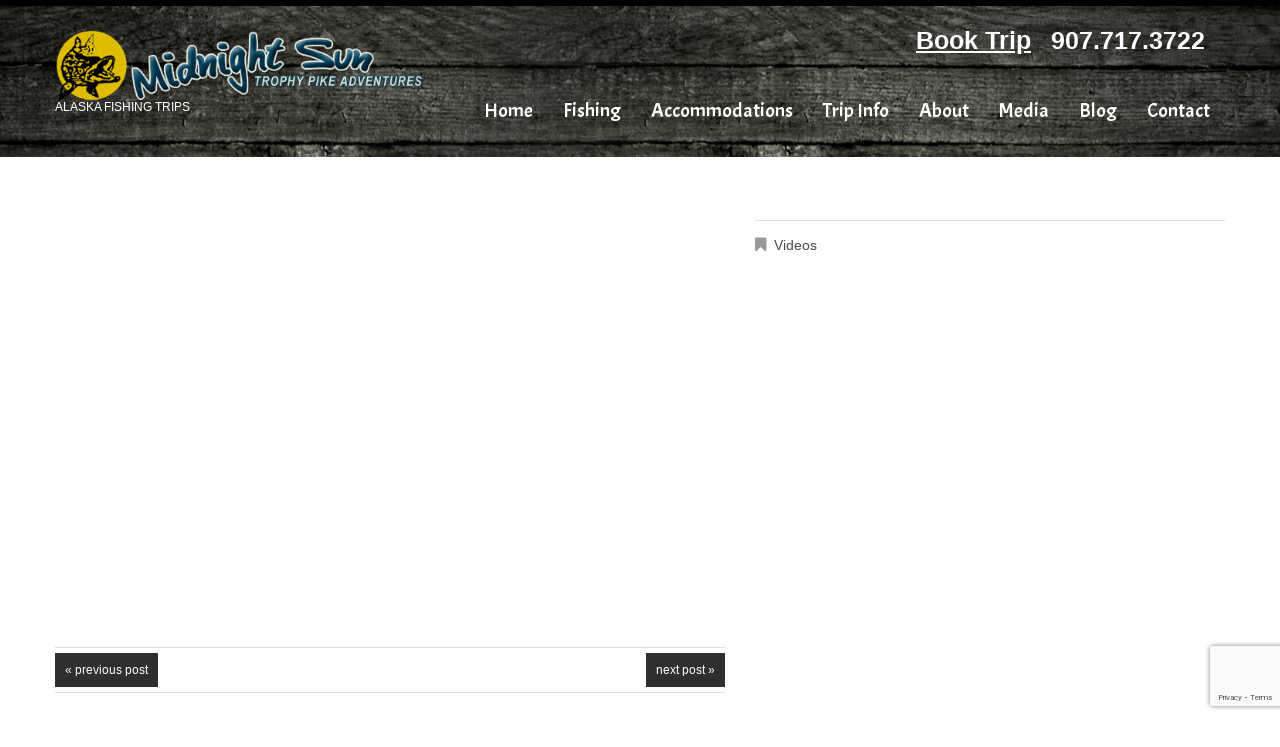

--- FILE ---
content_type: text/html; charset=UTF-8
request_url: https://mstpa.com/portfolio-view/connect-trailer/
body_size: 9719
content:
<!DOCTYPE html>
<!--[if lt IE 7 ]><html class="ie ie6" lang="en-US"> <![endif]-->
<!--[if IE 7 ]><html class="ie ie7" lang="en-US"> <![endif]-->
<!--[if IE 8 ]><html class="ie ie8" lang="en-US"> <![endif]-->
<!--[if IE 9 ]><html class="ie ie9" lang="en-US"> <![endif]-->
<!--[if (gt IE 9)|!(IE)]><!--><html lang="en-US"> <!--<![endif]-->
<head>
	<title>CONNECT Trailer - Midnight Sun Trophy Pike Adventures</title>
	<meta name="description" content="CONNECT Trailer - Midnight Sun Trophy Pike Adventures | Alaska Fishing Trips" />
	<meta charset="UTF-8" />
	<meta name="viewport" content="width=device-width, initial-scale=1.0">
	<link rel="profile" href="//gmpg.org/xfn/11" />
		<link rel="icon" href="https://mstpa.com/wp-content/themes/theme51297/favicon.ico" type="image/x-icon" />
		<link rel="pingback" href="https://mstpa.com/xmlrpc.php" />
	<link rel="alternate" type="application/rss+xml" title="Midnight Sun Trophy Pike Adventures" href="https://mstpa.com/feed/" />
	<link rel="alternate" type="application/atom+xml" title="Midnight Sun Trophy Pike Adventures" href="https://mstpa.com/feed/atom/" />
	<link rel="stylesheet" type="text/css" media="all" href="https://mstpa.com/wp-content/themes/theme51297/bootstrap/css/bootstrap.css" />
	<link rel="stylesheet" type="text/css" media="all" href="https://mstpa.com/wp-content/themes/theme51297/bootstrap/css/responsive.css" />
	<link rel="stylesheet" type="text/css" media="all" href="https://mstpa.com/wp-content/themes/CherryFramework/css/camera.css" />
	<link rel="stylesheet" type="text/css" media="all" href="https://mstpa.com/wp-content/themes/theme51297/style.css" />
	<meta name='robots' content='index, follow, max-image-preview:large, max-snippet:-1, max-video-preview:-1' />

	<!-- This site is optimized with the Yoast SEO plugin v26.7 - https://yoast.com/wordpress/plugins/seo/ -->
	<link rel="canonical" href="https://mstpa.com/portfolio-view/connect-trailer/" />
	<meta property="og:locale" content="en_US" />
	<meta property="og:type" content="article" />
	<meta property="og:title" content="CONNECT Trailer - Midnight Sun Trophy Pike Adventures" />
	<meta property="og:url" content="https://mstpa.com/portfolio-view/connect-trailer/" />
	<meta property="og:site_name" content="Midnight Sun Trophy Pike Adventures" />
	<meta property="article:modified_time" content="2015-02-20T18:47:14+00:00" />
	<meta property="og:image" content="https://mstpa.com/wp-content/uploads/2015/02/connect.jpg" />
	<meta property="og:image:width" content="509" />
	<meta property="og:image:height" content="253" />
	<meta property="og:image:type" content="image/jpeg" />
	<script type="application/ld+json" class="yoast-schema-graph">{"@context":"https://schema.org","@graph":[{"@type":"WebPage","@id":"https://mstpa.com/portfolio-view/connect-trailer/","url":"https://mstpa.com/portfolio-view/connect-trailer/","name":"CONNECT Trailer - Midnight Sun Trophy Pike Adventures","isPartOf":{"@id":"https://mstpa.com/#website"},"primaryImageOfPage":{"@id":"https://mstpa.com/portfolio-view/connect-trailer/#primaryimage"},"image":{"@id":"https://mstpa.com/portfolio-view/connect-trailer/#primaryimage"},"thumbnailUrl":"https://mstpa.com/wp-content/uploads/2015/02/connect.jpg","datePublished":"2015-02-17T10:52:18+00:00","dateModified":"2015-02-20T18:47:14+00:00","breadcrumb":{"@id":"https://mstpa.com/portfolio-view/connect-trailer/#breadcrumb"},"inLanguage":"en-US","potentialAction":[{"@type":"ReadAction","target":["https://mstpa.com/portfolio-view/connect-trailer/"]}]},{"@type":"ImageObject","inLanguage":"en-US","@id":"https://mstpa.com/portfolio-view/connect-trailer/#primaryimage","url":"https://mstpa.com/wp-content/uploads/2015/02/connect.jpg","contentUrl":"https://mstpa.com/wp-content/uploads/2015/02/connect.jpg","width":509,"height":253},{"@type":"BreadcrumbList","@id":"https://mstpa.com/portfolio-view/connect-trailer/#breadcrumb","itemListElement":[{"@type":"ListItem","position":1,"name":"Home","item":"https://mstpa.com/"},{"@type":"ListItem","position":2,"name":"CONNECT Trailer"}]},{"@type":"WebSite","@id":"https://mstpa.com/#website","url":"https://mstpa.com/","name":"Midnight Sun Trophy Pike Adventures","description":"Alaska Fishing Trips","potentialAction":[{"@type":"SearchAction","target":{"@type":"EntryPoint","urlTemplate":"https://mstpa.com/?s={search_term_string}"},"query-input":{"@type":"PropertyValueSpecification","valueRequired":true,"valueName":"search_term_string"}}],"inLanguage":"en-US"}]}</script>
	<!-- / Yoast SEO plugin. -->


<link rel='dns-prefetch' href='//maps.googleapis.com' />
<link rel='dns-prefetch' href='//netdna.bootstrapcdn.com' />
<link rel='dns-prefetch' href='//fonts.googleapis.com' />
<link rel="alternate" title="oEmbed (JSON)" type="application/json+oembed" href="https://mstpa.com/wp-json/oembed/1.0/embed?url=https%3A%2F%2Fmstpa.com%2Fportfolio-view%2Fconnect-trailer%2F" />
<link rel="alternate" title="oEmbed (XML)" type="text/xml+oembed" href="https://mstpa.com/wp-json/oembed/1.0/embed?url=https%3A%2F%2Fmstpa.com%2Fportfolio-view%2Fconnect-trailer%2F&#038;format=xml" />
<style id='wp-img-auto-sizes-contain-inline-css' type='text/css'>
img:is([sizes=auto i],[sizes^="auto," i]){contain-intrinsic-size:3000px 1500px}
/*# sourceURL=wp-img-auto-sizes-contain-inline-css */
</style>
<link rel='stylesheet' id='flexslider-css' href='https://mstpa.com/wp-content/plugins/cherry-plugin/lib/js/FlexSlider/flexslider.css' type='text/css' media='all' />
<link rel='stylesheet' id='owl-carousel-css' href='https://mstpa.com/wp-content/plugins/cherry-plugin/lib/js/owl-carousel/owl.carousel.css' type='text/css' media='all' />
<link rel='stylesheet' id='owl-theme-css' href='https://mstpa.com/wp-content/plugins/cherry-plugin/lib/js/owl-carousel/owl.theme.css' type='text/css' media='all' />
<link rel='stylesheet' id='cherry-plugin-css' href='https://mstpa.com/wp-content/plugins/cherry-plugin/includes/css/cherry-plugin.css' type='text/css' media='all' />
<style id='wp-block-library-inline-css' type='text/css'>
:root{--wp-block-synced-color:#7a00df;--wp-block-synced-color--rgb:122,0,223;--wp-bound-block-color:var(--wp-block-synced-color);--wp-editor-canvas-background:#ddd;--wp-admin-theme-color:#007cba;--wp-admin-theme-color--rgb:0,124,186;--wp-admin-theme-color-darker-10:#006ba1;--wp-admin-theme-color-darker-10--rgb:0,107,160.5;--wp-admin-theme-color-darker-20:#005a87;--wp-admin-theme-color-darker-20--rgb:0,90,135;--wp-admin-border-width-focus:2px}@media (min-resolution:192dpi){:root{--wp-admin-border-width-focus:1.5px}}.wp-element-button{cursor:pointer}:root .has-very-light-gray-background-color{background-color:#eee}:root .has-very-dark-gray-background-color{background-color:#313131}:root .has-very-light-gray-color{color:#eee}:root .has-very-dark-gray-color{color:#313131}:root .has-vivid-green-cyan-to-vivid-cyan-blue-gradient-background{background:linear-gradient(135deg,#00d084,#0693e3)}:root .has-purple-crush-gradient-background{background:linear-gradient(135deg,#34e2e4,#4721fb 50%,#ab1dfe)}:root .has-hazy-dawn-gradient-background{background:linear-gradient(135deg,#faaca8,#dad0ec)}:root .has-subdued-olive-gradient-background{background:linear-gradient(135deg,#fafae1,#67a671)}:root .has-atomic-cream-gradient-background{background:linear-gradient(135deg,#fdd79a,#004a59)}:root .has-nightshade-gradient-background{background:linear-gradient(135deg,#330968,#31cdcf)}:root .has-midnight-gradient-background{background:linear-gradient(135deg,#020381,#2874fc)}:root{--wp--preset--font-size--normal:16px;--wp--preset--font-size--huge:42px}.has-regular-font-size{font-size:1em}.has-larger-font-size{font-size:2.625em}.has-normal-font-size{font-size:var(--wp--preset--font-size--normal)}.has-huge-font-size{font-size:var(--wp--preset--font-size--huge)}.has-text-align-center{text-align:center}.has-text-align-left{text-align:left}.has-text-align-right{text-align:right}.has-fit-text{white-space:nowrap!important}#end-resizable-editor-section{display:none}.aligncenter{clear:both}.items-justified-left{justify-content:flex-start}.items-justified-center{justify-content:center}.items-justified-right{justify-content:flex-end}.items-justified-space-between{justify-content:space-between}.screen-reader-text{border:0;clip-path:inset(50%);height:1px;margin:-1px;overflow:hidden;padding:0;position:absolute;width:1px;word-wrap:normal!important}.screen-reader-text:focus{background-color:#ddd;clip-path:none;color:#444;display:block;font-size:1em;height:auto;left:5px;line-height:normal;padding:15px 23px 14px;text-decoration:none;top:5px;width:auto;z-index:100000}html :where(.has-border-color){border-style:solid}html :where([style*=border-top-color]){border-top-style:solid}html :where([style*=border-right-color]){border-right-style:solid}html :where([style*=border-bottom-color]){border-bottom-style:solid}html :where([style*=border-left-color]){border-left-style:solid}html :where([style*=border-width]){border-style:solid}html :where([style*=border-top-width]){border-top-style:solid}html :where([style*=border-right-width]){border-right-style:solid}html :where([style*=border-bottom-width]){border-bottom-style:solid}html :where([style*=border-left-width]){border-left-style:solid}html :where(img[class*=wp-image-]){height:auto;max-width:100%}:where(figure){margin:0 0 1em}html :where(.is-position-sticky){--wp-admin--admin-bar--position-offset:var(--wp-admin--admin-bar--height,0px)}@media screen and (max-width:600px){html :where(.is-position-sticky){--wp-admin--admin-bar--position-offset:0px}}

/*# sourceURL=wp-block-library-inline-css */
</style><style id='global-styles-inline-css' type='text/css'>
:root{--wp--preset--aspect-ratio--square: 1;--wp--preset--aspect-ratio--4-3: 4/3;--wp--preset--aspect-ratio--3-4: 3/4;--wp--preset--aspect-ratio--3-2: 3/2;--wp--preset--aspect-ratio--2-3: 2/3;--wp--preset--aspect-ratio--16-9: 16/9;--wp--preset--aspect-ratio--9-16: 9/16;--wp--preset--color--black: #000000;--wp--preset--color--cyan-bluish-gray: #abb8c3;--wp--preset--color--white: #ffffff;--wp--preset--color--pale-pink: #f78da7;--wp--preset--color--vivid-red: #cf2e2e;--wp--preset--color--luminous-vivid-orange: #ff6900;--wp--preset--color--luminous-vivid-amber: #fcb900;--wp--preset--color--light-green-cyan: #7bdcb5;--wp--preset--color--vivid-green-cyan: #00d084;--wp--preset--color--pale-cyan-blue: #8ed1fc;--wp--preset--color--vivid-cyan-blue: #0693e3;--wp--preset--color--vivid-purple: #9b51e0;--wp--preset--gradient--vivid-cyan-blue-to-vivid-purple: linear-gradient(135deg,rgb(6,147,227) 0%,rgb(155,81,224) 100%);--wp--preset--gradient--light-green-cyan-to-vivid-green-cyan: linear-gradient(135deg,rgb(122,220,180) 0%,rgb(0,208,130) 100%);--wp--preset--gradient--luminous-vivid-amber-to-luminous-vivid-orange: linear-gradient(135deg,rgb(252,185,0) 0%,rgb(255,105,0) 100%);--wp--preset--gradient--luminous-vivid-orange-to-vivid-red: linear-gradient(135deg,rgb(255,105,0) 0%,rgb(207,46,46) 100%);--wp--preset--gradient--very-light-gray-to-cyan-bluish-gray: linear-gradient(135deg,rgb(238,238,238) 0%,rgb(169,184,195) 100%);--wp--preset--gradient--cool-to-warm-spectrum: linear-gradient(135deg,rgb(74,234,220) 0%,rgb(151,120,209) 20%,rgb(207,42,186) 40%,rgb(238,44,130) 60%,rgb(251,105,98) 80%,rgb(254,248,76) 100%);--wp--preset--gradient--blush-light-purple: linear-gradient(135deg,rgb(255,206,236) 0%,rgb(152,150,240) 100%);--wp--preset--gradient--blush-bordeaux: linear-gradient(135deg,rgb(254,205,165) 0%,rgb(254,45,45) 50%,rgb(107,0,62) 100%);--wp--preset--gradient--luminous-dusk: linear-gradient(135deg,rgb(255,203,112) 0%,rgb(199,81,192) 50%,rgb(65,88,208) 100%);--wp--preset--gradient--pale-ocean: linear-gradient(135deg,rgb(255,245,203) 0%,rgb(182,227,212) 50%,rgb(51,167,181) 100%);--wp--preset--gradient--electric-grass: linear-gradient(135deg,rgb(202,248,128) 0%,rgb(113,206,126) 100%);--wp--preset--gradient--midnight: linear-gradient(135deg,rgb(2,3,129) 0%,rgb(40,116,252) 100%);--wp--preset--font-size--small: 13px;--wp--preset--font-size--medium: 20px;--wp--preset--font-size--large: 36px;--wp--preset--font-size--x-large: 42px;--wp--preset--spacing--20: 0.44rem;--wp--preset--spacing--30: 0.67rem;--wp--preset--spacing--40: 1rem;--wp--preset--spacing--50: 1.5rem;--wp--preset--spacing--60: 2.25rem;--wp--preset--spacing--70: 3.38rem;--wp--preset--spacing--80: 5.06rem;--wp--preset--shadow--natural: 6px 6px 9px rgba(0, 0, 0, 0.2);--wp--preset--shadow--deep: 12px 12px 50px rgba(0, 0, 0, 0.4);--wp--preset--shadow--sharp: 6px 6px 0px rgba(0, 0, 0, 0.2);--wp--preset--shadow--outlined: 6px 6px 0px -3px rgb(255, 255, 255), 6px 6px rgb(0, 0, 0);--wp--preset--shadow--crisp: 6px 6px 0px rgb(0, 0, 0);}:where(.is-layout-flex){gap: 0.5em;}:where(.is-layout-grid){gap: 0.5em;}body .is-layout-flex{display: flex;}.is-layout-flex{flex-wrap: wrap;align-items: center;}.is-layout-flex > :is(*, div){margin: 0;}body .is-layout-grid{display: grid;}.is-layout-grid > :is(*, div){margin: 0;}:where(.wp-block-columns.is-layout-flex){gap: 2em;}:where(.wp-block-columns.is-layout-grid){gap: 2em;}:where(.wp-block-post-template.is-layout-flex){gap: 1.25em;}:where(.wp-block-post-template.is-layout-grid){gap: 1.25em;}.has-black-color{color: var(--wp--preset--color--black) !important;}.has-cyan-bluish-gray-color{color: var(--wp--preset--color--cyan-bluish-gray) !important;}.has-white-color{color: var(--wp--preset--color--white) !important;}.has-pale-pink-color{color: var(--wp--preset--color--pale-pink) !important;}.has-vivid-red-color{color: var(--wp--preset--color--vivid-red) !important;}.has-luminous-vivid-orange-color{color: var(--wp--preset--color--luminous-vivid-orange) !important;}.has-luminous-vivid-amber-color{color: var(--wp--preset--color--luminous-vivid-amber) !important;}.has-light-green-cyan-color{color: var(--wp--preset--color--light-green-cyan) !important;}.has-vivid-green-cyan-color{color: var(--wp--preset--color--vivid-green-cyan) !important;}.has-pale-cyan-blue-color{color: var(--wp--preset--color--pale-cyan-blue) !important;}.has-vivid-cyan-blue-color{color: var(--wp--preset--color--vivid-cyan-blue) !important;}.has-vivid-purple-color{color: var(--wp--preset--color--vivid-purple) !important;}.has-black-background-color{background-color: var(--wp--preset--color--black) !important;}.has-cyan-bluish-gray-background-color{background-color: var(--wp--preset--color--cyan-bluish-gray) !important;}.has-white-background-color{background-color: var(--wp--preset--color--white) !important;}.has-pale-pink-background-color{background-color: var(--wp--preset--color--pale-pink) !important;}.has-vivid-red-background-color{background-color: var(--wp--preset--color--vivid-red) !important;}.has-luminous-vivid-orange-background-color{background-color: var(--wp--preset--color--luminous-vivid-orange) !important;}.has-luminous-vivid-amber-background-color{background-color: var(--wp--preset--color--luminous-vivid-amber) !important;}.has-light-green-cyan-background-color{background-color: var(--wp--preset--color--light-green-cyan) !important;}.has-vivid-green-cyan-background-color{background-color: var(--wp--preset--color--vivid-green-cyan) !important;}.has-pale-cyan-blue-background-color{background-color: var(--wp--preset--color--pale-cyan-blue) !important;}.has-vivid-cyan-blue-background-color{background-color: var(--wp--preset--color--vivid-cyan-blue) !important;}.has-vivid-purple-background-color{background-color: var(--wp--preset--color--vivid-purple) !important;}.has-black-border-color{border-color: var(--wp--preset--color--black) !important;}.has-cyan-bluish-gray-border-color{border-color: var(--wp--preset--color--cyan-bluish-gray) !important;}.has-white-border-color{border-color: var(--wp--preset--color--white) !important;}.has-pale-pink-border-color{border-color: var(--wp--preset--color--pale-pink) !important;}.has-vivid-red-border-color{border-color: var(--wp--preset--color--vivid-red) !important;}.has-luminous-vivid-orange-border-color{border-color: var(--wp--preset--color--luminous-vivid-orange) !important;}.has-luminous-vivid-amber-border-color{border-color: var(--wp--preset--color--luminous-vivid-amber) !important;}.has-light-green-cyan-border-color{border-color: var(--wp--preset--color--light-green-cyan) !important;}.has-vivid-green-cyan-border-color{border-color: var(--wp--preset--color--vivid-green-cyan) !important;}.has-pale-cyan-blue-border-color{border-color: var(--wp--preset--color--pale-cyan-blue) !important;}.has-vivid-cyan-blue-border-color{border-color: var(--wp--preset--color--vivid-cyan-blue) !important;}.has-vivid-purple-border-color{border-color: var(--wp--preset--color--vivid-purple) !important;}.has-vivid-cyan-blue-to-vivid-purple-gradient-background{background: var(--wp--preset--gradient--vivid-cyan-blue-to-vivid-purple) !important;}.has-light-green-cyan-to-vivid-green-cyan-gradient-background{background: var(--wp--preset--gradient--light-green-cyan-to-vivid-green-cyan) !important;}.has-luminous-vivid-amber-to-luminous-vivid-orange-gradient-background{background: var(--wp--preset--gradient--luminous-vivid-amber-to-luminous-vivid-orange) !important;}.has-luminous-vivid-orange-to-vivid-red-gradient-background{background: var(--wp--preset--gradient--luminous-vivid-orange-to-vivid-red) !important;}.has-very-light-gray-to-cyan-bluish-gray-gradient-background{background: var(--wp--preset--gradient--very-light-gray-to-cyan-bluish-gray) !important;}.has-cool-to-warm-spectrum-gradient-background{background: var(--wp--preset--gradient--cool-to-warm-spectrum) !important;}.has-blush-light-purple-gradient-background{background: var(--wp--preset--gradient--blush-light-purple) !important;}.has-blush-bordeaux-gradient-background{background: var(--wp--preset--gradient--blush-bordeaux) !important;}.has-luminous-dusk-gradient-background{background: var(--wp--preset--gradient--luminous-dusk) !important;}.has-pale-ocean-gradient-background{background: var(--wp--preset--gradient--pale-ocean) !important;}.has-electric-grass-gradient-background{background: var(--wp--preset--gradient--electric-grass) !important;}.has-midnight-gradient-background{background: var(--wp--preset--gradient--midnight) !important;}.has-small-font-size{font-size: var(--wp--preset--font-size--small) !important;}.has-medium-font-size{font-size: var(--wp--preset--font-size--medium) !important;}.has-large-font-size{font-size: var(--wp--preset--font-size--large) !important;}.has-x-large-font-size{font-size: var(--wp--preset--font-size--x-large) !important;}
/*# sourceURL=global-styles-inline-css */
</style>

<style id='classic-theme-styles-inline-css' type='text/css'>
/*! This file is auto-generated */
.wp-block-button__link{color:#fff;background-color:#32373c;border-radius:9999px;box-shadow:none;text-decoration:none;padding:calc(.667em + 2px) calc(1.333em + 2px);font-size:1.125em}.wp-block-file__button{background:#32373c;color:#fff;text-decoration:none}
/*# sourceURL=/wp-includes/css/classic-themes.min.css */
</style>
<link rel='stylesheet' id='contact-form-7-css' href='https://mstpa.com/wp-content/plugins/contact-form-7/includes/css/styles.css' type='text/css' media='all' />
<link rel='stylesheet' id='theme51297-css' href='https://mstpa.com/wp-content/themes/theme51297/main-style.css' type='text/css' media='all' />
<link rel='stylesheet' id='magnific-popup-css' href='https://mstpa.com/wp-content/themes/CherryFramework/css/magnific-popup.css' type='text/css' media='all' />
<script type="text/javascript" src="https://mstpa.com/wp-content/themes/CherryFramework/js/jquery-1.7.2.min.js" id="jquery-js"></script>
<script type="text/javascript" src="https://mstpa.com/wp-content/plugins/cherry-plugin/lib/js/jquery.easing.1.3.js" id="easing-js"></script>
<script type="text/javascript" src="https://mstpa.com/wp-content/plugins/cherry-plugin/lib/js/elasti-carousel/jquery.elastislide.js" id="elastislide-js"></script>

<script type="text/javascript" src="https://mstpa.com/wp-content/themes/CherryFramework/js/jquery-migrate-1.2.1.min.js" id="migrate-js"></script>
<script type="text/javascript" src="https://mstpa.com/wp-content/themes/CherryFramework/js/modernizr.js" id="modernizr-js"></script>
<script type="text/javascript" src="https://mstpa.com/wp-content/themes/CherryFramework/js/jflickrfeed.js" id="jflickrfeed-js"></script>
<script type="text/javascript" src="https://mstpa.com/wp-content/themes/CherryFramework/js/custom.js" id="custom-js"></script>
<script type="text/javascript" src="https://mstpa.com/wp-content/themes/CherryFramework/bootstrap/js/bootstrap.min.js" id="bootstrap-js"></script>
<script type="text/javascript" id="wp-disable-css-lazy-load-js-extra">
/* <![CDATA[ */
var WpDisableAsyncLinks = {"wp-disable-font-awesome":"//netdna.bootstrapcdn.com/font-awesome/3.2.1/css/font-awesome.css","wp-disable-google-fonts":"//fonts.googleapis.com/css?family=Acme&subset=latin"};
//# sourceURL=wp-disable-css-lazy-load-js-extra
/* ]]> */
</script>
<script type="text/javascript" src="https://mstpa.com/wp-content/plugins/wp-disable/js/css-lazy-load.min.js" id="wp-disable-css-lazy-load-js"></script>
<!-- Global site tag (gtag.js) - Google Analytics -->
<script async src="https://www.googletagmanager.com/gtag/js?id=UA-133812427-62"></script>
<script>
  window.dataLayer = window.dataLayer || [];
  function gtag(){dataLayer.push(arguments);}
  gtag('js', new Date());

  gtag('config', 'UA-133812427-62');
</script><script>
 var system_folder = 'https://mstpa.com/wp-content/themes/CherryFramework/admin/data_management/',
	 CHILD_URL ='https://mstpa.com/wp-content/themes/theme51297',
	 PARENT_URL = 'https://mstpa.com/wp-content/themes/CherryFramework', 
	 CURRENT_THEME = 'theme51297'</script>
<style type='text/css'>
body { background-color:#ffffff }

</style><script>
(function() {
	(function (i, s, o, g, r, a, m) {
		i['GoogleAnalyticsObject'] = r;
		i[r] = i[r] || function () {
				(i[r].q = i[r].q || []).push(arguments)
			}, i[r].l = 1 * new Date();
		a = s.createElement(o),
			m = s.getElementsByTagName(o)[0];
		a.async = 1;
		a.src = g;
		m.parentNode.insertBefore(a, m)
	})(window, document, 'script', 'https://google-analytics.com/analytics.js', 'ga');

	ga('create', 'UA-3326839-27', 'auto');
			ga('send', 'pageview');
	})();
</script>

<style type='text/css'>
h1 { font: normal 30px/35px Arial, Helvetica, sans-serif;  color:#1d1d1d; }
h2 { font: normal 22px/22px Arial, Helvetica, sans-serif;  color:#1d1d1d; }
h3 { font: normal 18px/18px Arial, Helvetica, sans-serif;  color:#1d1d1d; }
h4 { font: normal 14px/18px Arial, Helvetica, sans-serif;  color:#1d1d1d; }
h5 { font: normal 12px/18px Arial, Helvetica, sans-serif;  color:#1d1d1d; }
h6 { font: normal 12px/18px Arial, Helvetica, sans-serif;  color:#1d1d1d; }
body { font-weight: normal;}
.logo_h__txt, .logo_link { font: normal 60px/60px Arial, Helvetica, sans-serif;  color:#595959; }
.sf-menu > li > a { font: normal 20px/20px Acme;  color:#ffffff; }
.nav.footer-nav a { font: normal 15px/20px Acme;  color:#ffffff; }
</style>
<link rel="icon" href="https://mstpa.com/wp-content/uploads/2017/03/cropped-pike1-32x32.jpg" sizes="32x32" />
<link rel="icon" href="https://mstpa.com/wp-content/uploads/2017/03/cropped-pike1-192x192.jpg" sizes="192x192" />
<link rel="apple-touch-icon" href="https://mstpa.com/wp-content/uploads/2017/03/cropped-pike1-180x180.jpg" />
<meta name="msapplication-TileImage" content="https://mstpa.com/wp-content/uploads/2017/03/cropped-pike1-270x270.jpg" />
		<!--[if lt IE 9]>
		<div id="ie7-alert" style="width: 100%; text-align:center;">
			<img src="https://tmbhtest.com/images/ie7.jpg" alt="Upgrade IE 8" width="640" height="344" border="0" usemap="#Map" />
			<map name="Map" id="Map"><area shape="rect" coords="496,201,604,329" href="http://www.microsoft.com/windows/internet-explorer/default.aspx" target="_blank" alt="Download Interent Explorer" /><area shape="rect" coords="380,201,488,329" href="http://www.apple.com/safari/download/" target="_blank" alt="Download Apple Safari" /><area shape="rect" coords="268,202,376,330" href="http://www.opera.com/download/" target="_blank" alt="Download Opera" /><area shape="rect" coords="155,202,263,330" href="http://www.mozilla.com/" target="_blank" alt="Download Firefox" /><area shape="rect" coords="35,201,143,329" href="http://www.google.com/chrome" target="_blank" alt="Download Google Chrome" />
			</map>
		</div>
	<![endif]-->
	<!--[if gte IE 9]><!-->
		<script src="https://mstpa.com/wp-content/themes/CherryFramework/js/jquery.mobile.customized.min.js" type="text/javascript"></script>
		<script type="text/javascript">
			jQuery(function(){
				jQuery('.sf-menu').mobileMenu({defaultText: "Navigate to..."});
			});
		</script>
	<!--<![endif]-->
	<script type="text/javascript">
		// Init navigation menu
		jQuery(function(){
		// main navigation init
			jQuery('ul.sf-menu').superfish({
				delay: 1000, // the delay in milliseconds that the mouse can remain outside a sub-menu without it closing
				animation: {
					opacity: "show",
					height: "show"
				}, // used to animate the sub-menu open
				speed: "normal", // animation speed
				autoArrows: false, // generation of arrow mark-up (for submenu)
				disableHI: true // to disable hoverIntent detection
			});

		//Zoom fix
		//IPad/IPhone
			var viewportmeta = document.querySelector && document.querySelector('meta[name="viewport"]'),
				ua = navigator.userAgent,
				gestureStart = function () {
					viewportmeta.content = "width=device-width, minimum-scale=0.25, maximum-scale=1.6, initial-scale=1.0";
				},
				scaleFix = function () {
					if (viewportmeta && /iPhone|iPad/.test(ua) && !/Opera Mini/.test(ua)) {
						viewportmeta.content = "width=device-width, minimum-scale=1.0, maximum-scale=1.0";
						document.addEventListener("gesturestart", gestureStart, false);
					}
				};
			scaleFix();
		})
	</script>
	<!-- stick up menu -->
	<script type="text/javascript">
		jQuery(document).ready(function(){
			if(!device.mobile() && !device.tablet()){
				jQuery('.header .nav__primary').tmStickUp({
					correctionSelector: jQuery('#wpadminbar')
				,	listenSelector: jQuery('.listenSelector')
				,	active: false				,	pseudo: true				});
			}
		})
	</script>
</head>

<body data-rsssl=1 class="wp-singular portfolio-template-default single single-portfolio postid-2521 wp-theme-CherryFramework wp-child-theme-theme51297">
	<div id="motopress-main" class="main-holder">
		<!--Begin #motopress-main-->
		<header class="motopress-wrapper header">
			<div class="container">
				<div class="row">
					<div class="span12" data-motopress-wrapper-file="wrapper/wrapper-header.php" data-motopress-wrapper-type="header" data-motopress-id="696bf06d40bd0">
						<script>
jQuery(document).ready(function(){
	jQuery(".gallery").magnificPopup({
		delegate: 'a',
		type: 'image',
		gallery:{enabled:true}
	});
});
</script>
<div class="row">
	<div class="span4" data-motopress-type="static" data-motopress-static-file="static/static-logo.php">
		<!-- BEGIN LOGO -->
<div class="logo pull-left">
									<a href="https://mstpa.com/" class="logo_h logo_h__img"><img src="https://mstpa.com/wp-content/themes/theme51297/images/mstpa-logo.png" alt="Midnight Sun Trophy Pike Adventures" title="Alaska Fishing Trips"></a>
						<p class="logo_tagline">Alaska Fishing Trips</p><!-- Site Tagline -->
	</div>
<!-- END LOGO -->	</div>
	<div class="span5" data-motopress-type="static" data-motopress-static-file="static/static-book-phone.php">
		<!-- BEGIN BOOK -->
<div class="pull-right">
	<div class="header-phone"><a href="tel:9077173722">907.717.3722</a></div>
	<div class="header-book"><a href="/booking-dates/">Book Trip</a></div>
</div>
<!-- END BOOK -->	</div>
	<div class="span8" data-motopress-type="static" data-motopress-static-file="static/static-nav.php">
		<!-- BEGIN MAIN NAVIGATION -->
<nav class="nav nav__primary clearfix">
<ul id="topnav" class="sf-menu"><li id="menu-item-2160" class="menu-item menu-item-type-post_type menu-item-object-page menu-item-home"><a href="https://mstpa.com/">Home</a></li>
<li id="menu-item-2161" class="menu-item menu-item-type-post_type menu-item-object-page menu-item-has-children"><a href="https://mstpa.com/fishing/">Fishing</a>
<ul class="sub-menu">
	<li id="menu-item-2185" class="menu-item menu-item-type-post_type menu-item-object-page"><a href="https://mstpa.com/fishing/northern-pike/">Northern Pike</a></li>
	<li id="menu-item-2184" class="menu-item menu-item-type-post_type menu-item-object-page"><a href="https://mstpa.com/fishing/sheefish/">Sheefish</a></li>
	<li id="menu-item-2186" class="menu-item menu-item-type-post_type menu-item-object-page"><a href="https://mstpa.com/trips-and-rivers/">Trips and Pricing</a></li>
	<li id="menu-item-2187" class="menu-item menu-item-type-post_type menu-item-object-page"><a href="https://mstpa.com/guides/">Guides</a></li>
	<li id="menu-item-2307" class="menu-item menu-item-type-post_type menu-item-object-page"><a href="https://mstpa.com/booking-dates/">Booking Dates</a></li>
</ul>
</li>
<li id="menu-item-2166" class="menu-item menu-item-type-post_type menu-item-object-page"><a href="https://mstpa.com/alaska-fishing-trip-accommodations/">Accommodations</a></li>
<li id="menu-item-2169" class="menu-item menu-item-type-post_type menu-item-object-page"><a href="https://mstpa.com/trip-info/">Trip Info</a></li>
<li id="menu-item-2124" class="menu-item menu-item-type-post_type menu-item-object-page"><a href="https://mstpa.com/about/">About</a></li>
<li id="menu-item-2431" class="menu-item menu-item-type-post_type menu-item-object-page"><a href="https://mstpa.com/media/">Media</a></li>
<li id="menu-item-2902" class="menu-item menu-item-type-post_type menu-item-object-page current_page_parent"><a href="https://mstpa.com/blog/">Blog</a></li>
<li id="menu-item-2106" class="menu-item menu-item-type-post_type menu-item-object-page"><a href="https://mstpa.com/about/contacts/">Contact</a></li>
</ul></nav><!-- END MAIN NAVIGATION -->	</div>
</div>
					</div>
				</div>
			</div>
		</header><div class="motopress-wrapper content-holder clearfix">
	<div class="container">
		<div class="row">
			<div class="span12" data-motopress-wrapper-file="single-portfolio.php" data-motopress-wrapper-type="content">
				<div class="row">
					<div class="span12" data-motopress-type="static" data-motopress-static-file="static/static-title.php">
											</div>
				</div>
				<div id="content" class="row">
					<div class="span12" data-motopress-type="loop" data-motopress-loop-file="loop/loop-single-portfolio.php">
							<!--BEGIN .hentry -->
	<div class="post-2521 portfolio type-portfolio status-publish has-post-thumbnail hentry portfolio_category-videos" id="post-2521">
		<div class="row">
			<div class="span7">
						<div class="video-wrap">
				<iframe width="560" height="315" src="https://www.youtube.com/embed/4UyrRMtGFps?list=PL1B566A8F6CCBAFA0" frameborder="0" allowfullscreen></iframe>			</div>
						<!--BEGIN .pager .single-pager -->
				<ul class="pager single-pager">
									<li class="previous"><a href="https://mstpa.com/portfolio-view/barry-reynolds-pike-top/" rel="prev">&laquo; Previous post</a></li>
				
									<li class="next"><a href="https://mstpa.com/portfolio-view/connect-segment/" rel="next">Next Post &raquo;</a></li>
								<!--END .pager .single-pager -->
				</ul>
			</div>

			<!-- BEGIN .entry-content -->
			<div class="entry-content span5">
				<!-- BEGIN .entry-meta -->
				<div class="">
					<div class="entry-meta ">
						<div class="portfolio-meta"><span class="post_category"><i class="icon-bookmark"></i><a href="https://mstpa.com/portfolio_category/videos/" rel="tag">Videos</a></span></div>					</div><!-- END .entry-meta -->
					<div class="">
										</div>
				</div>
			</div><!-- END .entry-content -->
		</div><!-- .row -->
		<div class="row">
			<div class="span7">
							</div>
		</div>
	</div>
					</div>
				</div>
			</div>
		</div>
	</div>
</div>

		<footer class="motopress-wrapper footer">
			<div class="container">
				<div class="row">
					<div class="span12" data-motopress-wrapper-file="wrapper/wrapper-footer.php" data-motopress-wrapper-type="footer" data-motopress-id="696bf06d4befa">
						
<div class="row footer-nav-wrapper">
	<div class="span12" data-motopress-type="static" data-motopress-static-file="static/static-footer-nav.php">
		  
		<nav class="nav footer-nav">
			<ul id="menu-footer-menu" class="menu"><li id="menu-item-2116" class="menu-item menu-item-type-post_type menu-item-object-page menu-item-home menu-item-2116"><a href="https://mstpa.com/">Home</a></li>
<li id="menu-item-2469" class="menu-item menu-item-type-post_type menu-item-object-page menu-item-has-children menu-item-2469"><a href="https://mstpa.com/fishing/">Fishing</a>
<ul class="sub-menu">
	<li id="menu-item-2477" class="menu-item menu-item-type-post_type menu-item-object-page menu-item-2477"><a href="https://mstpa.com/fishing/sheefish/">Sheefish</a></li>
	<li id="menu-item-2476" class="menu-item menu-item-type-post_type menu-item-object-page menu-item-2476"><a href="https://mstpa.com/fishing/northern-pike/">Northern Pike</a></li>
	<li id="menu-item-2479" class="menu-item menu-item-type-post_type menu-item-object-page menu-item-2479"><a href="https://mstpa.com/trips-and-rivers/">Trips and Pricing</a></li>
	<li id="menu-item-2478" class="menu-item menu-item-type-post_type menu-item-object-page menu-item-2478"><a href="https://mstpa.com/guides/">Guides</a></li>
	<li id="menu-item-2475" class="menu-item menu-item-type-post_type menu-item-object-page menu-item-2475"><a href="https://mstpa.com/booking-dates/">Booking Dates</a></li>
</ul>
</li>
<li id="menu-item-2470" class="menu-item menu-item-type-post_type menu-item-object-page menu-item-2470"><a href="https://mstpa.com/alaska-fishing-trip-accommodations/">Accommodations</a></li>
<li id="menu-item-2471" class="menu-item menu-item-type-post_type menu-item-object-page menu-item-2471"><a href="https://mstpa.com/trip-info/">Trip Info</a></li>
<li id="menu-item-2472" class="menu-item menu-item-type-post_type menu-item-object-page menu-item-2472"><a href="https://mstpa.com/about/">About</a></li>
<li id="menu-item-2473" class="menu-item menu-item-type-post_type menu-item-object-page menu-item-2473"><a href="https://mstpa.com/media/">Media</a></li>
<li id="menu-item-2901" class="menu-item menu-item-type-post_type menu-item-object-page current_page_parent menu-item-2901"><a href="https://mstpa.com/blog/">Blog</a></li>
<li id="menu-item-2118" class="menu-item menu-item-type-post_type menu-item-object-page menu-item-2118"><a href="https://mstpa.com/about/contacts/">Contact</a></li>
</ul>		</nav>
		</div>
</div>
<div class="pull-left">
	<a href="http://www.orvis.com/p/midnight-sun-trophy-angling-adventures-ak/8c4a" target="_blank"><img src="/wp-content/uploads/2015/01/orvis-endorsed-fly-fishing-expedition.gif" alt="Orvis Endorsed Fly Fishing Expedition" class="orvislogo"></a>
	<div class="footer-phone"><a href="tel:9077173722">907.717.3722</a></div>
</div>
<div class="row copyright">
	<div class="span10" data-motopress-type="static" data-motopress-static-file="static/static-footer-text.php">
		<div id="footer-text" class="footer-text">
		
			<p>© 2024 Copyright Midnight Sun Trophy Pike Adventures. 	</div>	</div>
	<div class="span2 social-nets-wrapper" data-motopress-type="static" data-motopress-static-file="static/static-social-networks.php">
		<span>follow us</span>
<ul class="social">
	<li><a href="https://www.facebook.com/pages/Midnight-Sun-Trophy-Pike-Adventures/577235499013941" title="facebook"><img src="https://mstpa.com/wp-content/uploads/2015/01/mstpa-fb.png" alt="facebook"></a></li></ul>	</div>
</div>
					</div>
				</div>
			</div>
		</footer>
		<!--End #motopress-main-->
	</div>
	<div id="back-top-wrapper" class="visible-desktop">
		<p id="back-top">
			<a href="#top"><span></span></a>		</p>
	</div>
		<script type="speculationrules">
{"prefetch":[{"source":"document","where":{"and":[{"href_matches":"/*"},{"not":{"href_matches":["/wp-*.php","/wp-admin/*","/wp-content/uploads/*","/wp-content/*","/wp-content/plugins/*","/wp-content/themes/theme51297/*","/wp-content/themes/CherryFramework/*","/*\\?(.+)"]}},{"not":{"selector_matches":"a[rel~=\"nofollow\"]"}},{"not":{"selector_matches":".no-prefetch, .no-prefetch a"}}]},"eagerness":"conservative"}]}
</script>
<script type="text/javascript" src="https://mstpa.com/wp-content/plugins/cherry-plugin/lib/js/FlexSlider/jquery.flexslider-min.js" id="flexslider-js"></script>
<script type="text/javascript" id="cherry-plugin-js-extra">
/* <![CDATA[ */
var items_custom = [[0,1],[480,2],[768,3],[980,4],[1170,5]];
//# sourceURL=cherry-plugin-js-extra
/* ]]> */
</script>
<script type="text/javascript" src="https://mstpa.com/wp-content/plugins/cherry-plugin/includes/js/cherry-plugin.js" id="cherry-plugin-js"></script>
<script type="text/javascript" src="https://mstpa.com/wp-includes/js/dist/hooks.min.js" id="wp-hooks-js"></script>
<script type="text/javascript" src="https://mstpa.com/wp-includes/js/dist/i18n.min.js" id="wp-i18n-js"></script>
<script type="text/javascript" id="wp-i18n-js-after">
/* <![CDATA[ */
wp.i18n.setLocaleData( { 'text direction\u0004ltr': [ 'ltr' ] } );
//# sourceURL=wp-i18n-js-after
/* ]]> */
</script>
<script type="text/javascript" src="https://mstpa.com/wp-content/plugins/contact-form-7/includes/swv/js/index.js" id="swv-js"></script>
<script type="text/javascript" id="contact-form-7-js-before">
/* <![CDATA[ */
var wpcf7 = {
    "api": {
        "root": "https:\/\/mstpa.com\/wp-json\/",
        "namespace": "contact-form-7\/v1"
    },
    "cached": 1
};
//# sourceURL=contact-form-7-js-before
/* ]]> */
</script>
<script type="text/javascript" src="https://mstpa.com/wp-content/plugins/contact-form-7/includes/js/index.js" id="contact-form-7-js"></script>
<script type="text/javascript" src="https://mstpa.com/wp-content/themes/CherryFramework/js/superfish.js" id="superfish-js"></script>
<script type="text/javascript" src="https://mstpa.com/wp-content/themes/CherryFramework/js/jquery.mobilemenu.js" id="mobilemenu-js"></script>
<script type="text/javascript" src="https://mstpa.com/wp-content/themes/CherryFramework/js/jquery.magnific-popup.min.js" id="magnific-popup-js"></script>
<script type="text/javascript" src="https://mstpa.com/wp-content/themes/CherryFramework/js/jplayer.playlist.min.js" id="playlist-js"></script>
<script type="text/javascript" src="https://mstpa.com/wp-content/themes/CherryFramework/js/jquery.jplayer.min.js" id="jplayer-js"></script>
<script type="text/javascript" src="https://mstpa.com/wp-content/themes/CherryFramework/js/tmstickup.js" id="tmstickup-js"></script>
<script type="text/javascript" src="https://mstpa.com/wp-content/themes/CherryFramework/js/device.min.js" id="device-js"></script>
<script type="text/javascript" src="https://mstpa.com/wp-content/themes/CherryFramework/js/jquery.zaccordion.min.js" id="zaccordion-js"></script>
<script type="text/javascript" src="https://mstpa.com/wp-content/themes/CherryFramework/js/camera.min.js" id="camera-js"></script>
<script type="text/javascript" src="https://www.google.com/recaptcha/api.js?render=6Le2-44kAAAAAKMu5t5gUmDCl41SdsN_h4gAcbCl&amp;ver=3.0" id="google-recaptcha-js"></script>
<script type="text/javascript" src="https://mstpa.com/wp-includes/js/dist/vendor/wp-polyfill.min.js" id="wp-polyfill-js"></script>
<script type="text/javascript" id="wpcf7-recaptcha-js-before">
/* <![CDATA[ */
var wpcf7_recaptcha = {
    "sitekey": "6Le2-44kAAAAAKMu5t5gUmDCl41SdsN_h4gAcbCl",
    "actions": {
        "homepage": "homepage",
        "contactform": "contactform"
    }
};
//# sourceURL=wpcf7-recaptcha-js-before
/* ]]> */
</script>
<script type="text/javascript" src="https://mstpa.com/wp-content/plugins/contact-form-7/modules/recaptcha/index.js" id="wpcf7-recaptcha-js"></script>
			<script type="text/javascript">
				deleteCookie('cf-cookie-banner');
			</script>
			 <!-- this is used by many Wordpress features and for plugins to work properly -->
<script defer src="https://static.cloudflareinsights.com/beacon.min.js/vcd15cbe7772f49c399c6a5babf22c1241717689176015" integrity="sha512-ZpsOmlRQV6y907TI0dKBHq9Md29nnaEIPlkf84rnaERnq6zvWvPUqr2ft8M1aS28oN72PdrCzSjY4U6VaAw1EQ==" data-cf-beacon='{"version":"2024.11.0","token":"45bb077ee292418ab402549e09cd2e0e","r":1,"server_timing":{"name":{"cfCacheStatus":true,"cfEdge":true,"cfExtPri":true,"cfL4":true,"cfOrigin":true,"cfSpeedBrain":true},"location_startswith":null}}' crossorigin="anonymous"></script>
</body>
</html>
<!--
Performance optimized by W3 Total Cache. Learn more: https://www.boldgrid.com/w3-total-cache/?utm_source=w3tc&utm_medium=footer_comment&utm_campaign=free_plugin

Page Caching using Disk: Enhanced 
Minified using Disk
Database Caching using Disk (Request-wide modification query)

Served from: mstpa.com @ 2026-01-17 20:26:21 by W3 Total Cache
-->

--- FILE ---
content_type: text/html; charset=utf-8
request_url: https://www.google.com/recaptcha/api2/anchor?ar=1&k=6Le2-44kAAAAAKMu5t5gUmDCl41SdsN_h4gAcbCl&co=aHR0cHM6Ly9tc3RwYS5jb206NDQz&hl=en&v=PoyoqOPhxBO7pBk68S4YbpHZ&size=invisible&anchor-ms=20000&execute-ms=30000&cb=2n1do3apb7ll
body_size: 48511
content:
<!DOCTYPE HTML><html dir="ltr" lang="en"><head><meta http-equiv="Content-Type" content="text/html; charset=UTF-8">
<meta http-equiv="X-UA-Compatible" content="IE=edge">
<title>reCAPTCHA</title>
<style type="text/css">
/* cyrillic-ext */
@font-face {
  font-family: 'Roboto';
  font-style: normal;
  font-weight: 400;
  font-stretch: 100%;
  src: url(//fonts.gstatic.com/s/roboto/v48/KFO7CnqEu92Fr1ME7kSn66aGLdTylUAMa3GUBHMdazTgWw.woff2) format('woff2');
  unicode-range: U+0460-052F, U+1C80-1C8A, U+20B4, U+2DE0-2DFF, U+A640-A69F, U+FE2E-FE2F;
}
/* cyrillic */
@font-face {
  font-family: 'Roboto';
  font-style: normal;
  font-weight: 400;
  font-stretch: 100%;
  src: url(//fonts.gstatic.com/s/roboto/v48/KFO7CnqEu92Fr1ME7kSn66aGLdTylUAMa3iUBHMdazTgWw.woff2) format('woff2');
  unicode-range: U+0301, U+0400-045F, U+0490-0491, U+04B0-04B1, U+2116;
}
/* greek-ext */
@font-face {
  font-family: 'Roboto';
  font-style: normal;
  font-weight: 400;
  font-stretch: 100%;
  src: url(//fonts.gstatic.com/s/roboto/v48/KFO7CnqEu92Fr1ME7kSn66aGLdTylUAMa3CUBHMdazTgWw.woff2) format('woff2');
  unicode-range: U+1F00-1FFF;
}
/* greek */
@font-face {
  font-family: 'Roboto';
  font-style: normal;
  font-weight: 400;
  font-stretch: 100%;
  src: url(//fonts.gstatic.com/s/roboto/v48/KFO7CnqEu92Fr1ME7kSn66aGLdTylUAMa3-UBHMdazTgWw.woff2) format('woff2');
  unicode-range: U+0370-0377, U+037A-037F, U+0384-038A, U+038C, U+038E-03A1, U+03A3-03FF;
}
/* math */
@font-face {
  font-family: 'Roboto';
  font-style: normal;
  font-weight: 400;
  font-stretch: 100%;
  src: url(//fonts.gstatic.com/s/roboto/v48/KFO7CnqEu92Fr1ME7kSn66aGLdTylUAMawCUBHMdazTgWw.woff2) format('woff2');
  unicode-range: U+0302-0303, U+0305, U+0307-0308, U+0310, U+0312, U+0315, U+031A, U+0326-0327, U+032C, U+032F-0330, U+0332-0333, U+0338, U+033A, U+0346, U+034D, U+0391-03A1, U+03A3-03A9, U+03B1-03C9, U+03D1, U+03D5-03D6, U+03F0-03F1, U+03F4-03F5, U+2016-2017, U+2034-2038, U+203C, U+2040, U+2043, U+2047, U+2050, U+2057, U+205F, U+2070-2071, U+2074-208E, U+2090-209C, U+20D0-20DC, U+20E1, U+20E5-20EF, U+2100-2112, U+2114-2115, U+2117-2121, U+2123-214F, U+2190, U+2192, U+2194-21AE, U+21B0-21E5, U+21F1-21F2, U+21F4-2211, U+2213-2214, U+2216-22FF, U+2308-230B, U+2310, U+2319, U+231C-2321, U+2336-237A, U+237C, U+2395, U+239B-23B7, U+23D0, U+23DC-23E1, U+2474-2475, U+25AF, U+25B3, U+25B7, U+25BD, U+25C1, U+25CA, U+25CC, U+25FB, U+266D-266F, U+27C0-27FF, U+2900-2AFF, U+2B0E-2B11, U+2B30-2B4C, U+2BFE, U+3030, U+FF5B, U+FF5D, U+1D400-1D7FF, U+1EE00-1EEFF;
}
/* symbols */
@font-face {
  font-family: 'Roboto';
  font-style: normal;
  font-weight: 400;
  font-stretch: 100%;
  src: url(//fonts.gstatic.com/s/roboto/v48/KFO7CnqEu92Fr1ME7kSn66aGLdTylUAMaxKUBHMdazTgWw.woff2) format('woff2');
  unicode-range: U+0001-000C, U+000E-001F, U+007F-009F, U+20DD-20E0, U+20E2-20E4, U+2150-218F, U+2190, U+2192, U+2194-2199, U+21AF, U+21E6-21F0, U+21F3, U+2218-2219, U+2299, U+22C4-22C6, U+2300-243F, U+2440-244A, U+2460-24FF, U+25A0-27BF, U+2800-28FF, U+2921-2922, U+2981, U+29BF, U+29EB, U+2B00-2BFF, U+4DC0-4DFF, U+FFF9-FFFB, U+10140-1018E, U+10190-1019C, U+101A0, U+101D0-101FD, U+102E0-102FB, U+10E60-10E7E, U+1D2C0-1D2D3, U+1D2E0-1D37F, U+1F000-1F0FF, U+1F100-1F1AD, U+1F1E6-1F1FF, U+1F30D-1F30F, U+1F315, U+1F31C, U+1F31E, U+1F320-1F32C, U+1F336, U+1F378, U+1F37D, U+1F382, U+1F393-1F39F, U+1F3A7-1F3A8, U+1F3AC-1F3AF, U+1F3C2, U+1F3C4-1F3C6, U+1F3CA-1F3CE, U+1F3D4-1F3E0, U+1F3ED, U+1F3F1-1F3F3, U+1F3F5-1F3F7, U+1F408, U+1F415, U+1F41F, U+1F426, U+1F43F, U+1F441-1F442, U+1F444, U+1F446-1F449, U+1F44C-1F44E, U+1F453, U+1F46A, U+1F47D, U+1F4A3, U+1F4B0, U+1F4B3, U+1F4B9, U+1F4BB, U+1F4BF, U+1F4C8-1F4CB, U+1F4D6, U+1F4DA, U+1F4DF, U+1F4E3-1F4E6, U+1F4EA-1F4ED, U+1F4F7, U+1F4F9-1F4FB, U+1F4FD-1F4FE, U+1F503, U+1F507-1F50B, U+1F50D, U+1F512-1F513, U+1F53E-1F54A, U+1F54F-1F5FA, U+1F610, U+1F650-1F67F, U+1F687, U+1F68D, U+1F691, U+1F694, U+1F698, U+1F6AD, U+1F6B2, U+1F6B9-1F6BA, U+1F6BC, U+1F6C6-1F6CF, U+1F6D3-1F6D7, U+1F6E0-1F6EA, U+1F6F0-1F6F3, U+1F6F7-1F6FC, U+1F700-1F7FF, U+1F800-1F80B, U+1F810-1F847, U+1F850-1F859, U+1F860-1F887, U+1F890-1F8AD, U+1F8B0-1F8BB, U+1F8C0-1F8C1, U+1F900-1F90B, U+1F93B, U+1F946, U+1F984, U+1F996, U+1F9E9, U+1FA00-1FA6F, U+1FA70-1FA7C, U+1FA80-1FA89, U+1FA8F-1FAC6, U+1FACE-1FADC, U+1FADF-1FAE9, U+1FAF0-1FAF8, U+1FB00-1FBFF;
}
/* vietnamese */
@font-face {
  font-family: 'Roboto';
  font-style: normal;
  font-weight: 400;
  font-stretch: 100%;
  src: url(//fonts.gstatic.com/s/roboto/v48/KFO7CnqEu92Fr1ME7kSn66aGLdTylUAMa3OUBHMdazTgWw.woff2) format('woff2');
  unicode-range: U+0102-0103, U+0110-0111, U+0128-0129, U+0168-0169, U+01A0-01A1, U+01AF-01B0, U+0300-0301, U+0303-0304, U+0308-0309, U+0323, U+0329, U+1EA0-1EF9, U+20AB;
}
/* latin-ext */
@font-face {
  font-family: 'Roboto';
  font-style: normal;
  font-weight: 400;
  font-stretch: 100%;
  src: url(//fonts.gstatic.com/s/roboto/v48/KFO7CnqEu92Fr1ME7kSn66aGLdTylUAMa3KUBHMdazTgWw.woff2) format('woff2');
  unicode-range: U+0100-02BA, U+02BD-02C5, U+02C7-02CC, U+02CE-02D7, U+02DD-02FF, U+0304, U+0308, U+0329, U+1D00-1DBF, U+1E00-1E9F, U+1EF2-1EFF, U+2020, U+20A0-20AB, U+20AD-20C0, U+2113, U+2C60-2C7F, U+A720-A7FF;
}
/* latin */
@font-face {
  font-family: 'Roboto';
  font-style: normal;
  font-weight: 400;
  font-stretch: 100%;
  src: url(//fonts.gstatic.com/s/roboto/v48/KFO7CnqEu92Fr1ME7kSn66aGLdTylUAMa3yUBHMdazQ.woff2) format('woff2');
  unicode-range: U+0000-00FF, U+0131, U+0152-0153, U+02BB-02BC, U+02C6, U+02DA, U+02DC, U+0304, U+0308, U+0329, U+2000-206F, U+20AC, U+2122, U+2191, U+2193, U+2212, U+2215, U+FEFF, U+FFFD;
}
/* cyrillic-ext */
@font-face {
  font-family: 'Roboto';
  font-style: normal;
  font-weight: 500;
  font-stretch: 100%;
  src: url(//fonts.gstatic.com/s/roboto/v48/KFO7CnqEu92Fr1ME7kSn66aGLdTylUAMa3GUBHMdazTgWw.woff2) format('woff2');
  unicode-range: U+0460-052F, U+1C80-1C8A, U+20B4, U+2DE0-2DFF, U+A640-A69F, U+FE2E-FE2F;
}
/* cyrillic */
@font-face {
  font-family: 'Roboto';
  font-style: normal;
  font-weight: 500;
  font-stretch: 100%;
  src: url(//fonts.gstatic.com/s/roboto/v48/KFO7CnqEu92Fr1ME7kSn66aGLdTylUAMa3iUBHMdazTgWw.woff2) format('woff2');
  unicode-range: U+0301, U+0400-045F, U+0490-0491, U+04B0-04B1, U+2116;
}
/* greek-ext */
@font-face {
  font-family: 'Roboto';
  font-style: normal;
  font-weight: 500;
  font-stretch: 100%;
  src: url(//fonts.gstatic.com/s/roboto/v48/KFO7CnqEu92Fr1ME7kSn66aGLdTylUAMa3CUBHMdazTgWw.woff2) format('woff2');
  unicode-range: U+1F00-1FFF;
}
/* greek */
@font-face {
  font-family: 'Roboto';
  font-style: normal;
  font-weight: 500;
  font-stretch: 100%;
  src: url(//fonts.gstatic.com/s/roboto/v48/KFO7CnqEu92Fr1ME7kSn66aGLdTylUAMa3-UBHMdazTgWw.woff2) format('woff2');
  unicode-range: U+0370-0377, U+037A-037F, U+0384-038A, U+038C, U+038E-03A1, U+03A3-03FF;
}
/* math */
@font-face {
  font-family: 'Roboto';
  font-style: normal;
  font-weight: 500;
  font-stretch: 100%;
  src: url(//fonts.gstatic.com/s/roboto/v48/KFO7CnqEu92Fr1ME7kSn66aGLdTylUAMawCUBHMdazTgWw.woff2) format('woff2');
  unicode-range: U+0302-0303, U+0305, U+0307-0308, U+0310, U+0312, U+0315, U+031A, U+0326-0327, U+032C, U+032F-0330, U+0332-0333, U+0338, U+033A, U+0346, U+034D, U+0391-03A1, U+03A3-03A9, U+03B1-03C9, U+03D1, U+03D5-03D6, U+03F0-03F1, U+03F4-03F5, U+2016-2017, U+2034-2038, U+203C, U+2040, U+2043, U+2047, U+2050, U+2057, U+205F, U+2070-2071, U+2074-208E, U+2090-209C, U+20D0-20DC, U+20E1, U+20E5-20EF, U+2100-2112, U+2114-2115, U+2117-2121, U+2123-214F, U+2190, U+2192, U+2194-21AE, U+21B0-21E5, U+21F1-21F2, U+21F4-2211, U+2213-2214, U+2216-22FF, U+2308-230B, U+2310, U+2319, U+231C-2321, U+2336-237A, U+237C, U+2395, U+239B-23B7, U+23D0, U+23DC-23E1, U+2474-2475, U+25AF, U+25B3, U+25B7, U+25BD, U+25C1, U+25CA, U+25CC, U+25FB, U+266D-266F, U+27C0-27FF, U+2900-2AFF, U+2B0E-2B11, U+2B30-2B4C, U+2BFE, U+3030, U+FF5B, U+FF5D, U+1D400-1D7FF, U+1EE00-1EEFF;
}
/* symbols */
@font-face {
  font-family: 'Roboto';
  font-style: normal;
  font-weight: 500;
  font-stretch: 100%;
  src: url(//fonts.gstatic.com/s/roboto/v48/KFO7CnqEu92Fr1ME7kSn66aGLdTylUAMaxKUBHMdazTgWw.woff2) format('woff2');
  unicode-range: U+0001-000C, U+000E-001F, U+007F-009F, U+20DD-20E0, U+20E2-20E4, U+2150-218F, U+2190, U+2192, U+2194-2199, U+21AF, U+21E6-21F0, U+21F3, U+2218-2219, U+2299, U+22C4-22C6, U+2300-243F, U+2440-244A, U+2460-24FF, U+25A0-27BF, U+2800-28FF, U+2921-2922, U+2981, U+29BF, U+29EB, U+2B00-2BFF, U+4DC0-4DFF, U+FFF9-FFFB, U+10140-1018E, U+10190-1019C, U+101A0, U+101D0-101FD, U+102E0-102FB, U+10E60-10E7E, U+1D2C0-1D2D3, U+1D2E0-1D37F, U+1F000-1F0FF, U+1F100-1F1AD, U+1F1E6-1F1FF, U+1F30D-1F30F, U+1F315, U+1F31C, U+1F31E, U+1F320-1F32C, U+1F336, U+1F378, U+1F37D, U+1F382, U+1F393-1F39F, U+1F3A7-1F3A8, U+1F3AC-1F3AF, U+1F3C2, U+1F3C4-1F3C6, U+1F3CA-1F3CE, U+1F3D4-1F3E0, U+1F3ED, U+1F3F1-1F3F3, U+1F3F5-1F3F7, U+1F408, U+1F415, U+1F41F, U+1F426, U+1F43F, U+1F441-1F442, U+1F444, U+1F446-1F449, U+1F44C-1F44E, U+1F453, U+1F46A, U+1F47D, U+1F4A3, U+1F4B0, U+1F4B3, U+1F4B9, U+1F4BB, U+1F4BF, U+1F4C8-1F4CB, U+1F4D6, U+1F4DA, U+1F4DF, U+1F4E3-1F4E6, U+1F4EA-1F4ED, U+1F4F7, U+1F4F9-1F4FB, U+1F4FD-1F4FE, U+1F503, U+1F507-1F50B, U+1F50D, U+1F512-1F513, U+1F53E-1F54A, U+1F54F-1F5FA, U+1F610, U+1F650-1F67F, U+1F687, U+1F68D, U+1F691, U+1F694, U+1F698, U+1F6AD, U+1F6B2, U+1F6B9-1F6BA, U+1F6BC, U+1F6C6-1F6CF, U+1F6D3-1F6D7, U+1F6E0-1F6EA, U+1F6F0-1F6F3, U+1F6F7-1F6FC, U+1F700-1F7FF, U+1F800-1F80B, U+1F810-1F847, U+1F850-1F859, U+1F860-1F887, U+1F890-1F8AD, U+1F8B0-1F8BB, U+1F8C0-1F8C1, U+1F900-1F90B, U+1F93B, U+1F946, U+1F984, U+1F996, U+1F9E9, U+1FA00-1FA6F, U+1FA70-1FA7C, U+1FA80-1FA89, U+1FA8F-1FAC6, U+1FACE-1FADC, U+1FADF-1FAE9, U+1FAF0-1FAF8, U+1FB00-1FBFF;
}
/* vietnamese */
@font-face {
  font-family: 'Roboto';
  font-style: normal;
  font-weight: 500;
  font-stretch: 100%;
  src: url(//fonts.gstatic.com/s/roboto/v48/KFO7CnqEu92Fr1ME7kSn66aGLdTylUAMa3OUBHMdazTgWw.woff2) format('woff2');
  unicode-range: U+0102-0103, U+0110-0111, U+0128-0129, U+0168-0169, U+01A0-01A1, U+01AF-01B0, U+0300-0301, U+0303-0304, U+0308-0309, U+0323, U+0329, U+1EA0-1EF9, U+20AB;
}
/* latin-ext */
@font-face {
  font-family: 'Roboto';
  font-style: normal;
  font-weight: 500;
  font-stretch: 100%;
  src: url(//fonts.gstatic.com/s/roboto/v48/KFO7CnqEu92Fr1ME7kSn66aGLdTylUAMa3KUBHMdazTgWw.woff2) format('woff2');
  unicode-range: U+0100-02BA, U+02BD-02C5, U+02C7-02CC, U+02CE-02D7, U+02DD-02FF, U+0304, U+0308, U+0329, U+1D00-1DBF, U+1E00-1E9F, U+1EF2-1EFF, U+2020, U+20A0-20AB, U+20AD-20C0, U+2113, U+2C60-2C7F, U+A720-A7FF;
}
/* latin */
@font-face {
  font-family: 'Roboto';
  font-style: normal;
  font-weight: 500;
  font-stretch: 100%;
  src: url(//fonts.gstatic.com/s/roboto/v48/KFO7CnqEu92Fr1ME7kSn66aGLdTylUAMa3yUBHMdazQ.woff2) format('woff2');
  unicode-range: U+0000-00FF, U+0131, U+0152-0153, U+02BB-02BC, U+02C6, U+02DA, U+02DC, U+0304, U+0308, U+0329, U+2000-206F, U+20AC, U+2122, U+2191, U+2193, U+2212, U+2215, U+FEFF, U+FFFD;
}
/* cyrillic-ext */
@font-face {
  font-family: 'Roboto';
  font-style: normal;
  font-weight: 900;
  font-stretch: 100%;
  src: url(//fonts.gstatic.com/s/roboto/v48/KFO7CnqEu92Fr1ME7kSn66aGLdTylUAMa3GUBHMdazTgWw.woff2) format('woff2');
  unicode-range: U+0460-052F, U+1C80-1C8A, U+20B4, U+2DE0-2DFF, U+A640-A69F, U+FE2E-FE2F;
}
/* cyrillic */
@font-face {
  font-family: 'Roboto';
  font-style: normal;
  font-weight: 900;
  font-stretch: 100%;
  src: url(//fonts.gstatic.com/s/roboto/v48/KFO7CnqEu92Fr1ME7kSn66aGLdTylUAMa3iUBHMdazTgWw.woff2) format('woff2');
  unicode-range: U+0301, U+0400-045F, U+0490-0491, U+04B0-04B1, U+2116;
}
/* greek-ext */
@font-face {
  font-family: 'Roboto';
  font-style: normal;
  font-weight: 900;
  font-stretch: 100%;
  src: url(//fonts.gstatic.com/s/roboto/v48/KFO7CnqEu92Fr1ME7kSn66aGLdTylUAMa3CUBHMdazTgWw.woff2) format('woff2');
  unicode-range: U+1F00-1FFF;
}
/* greek */
@font-face {
  font-family: 'Roboto';
  font-style: normal;
  font-weight: 900;
  font-stretch: 100%;
  src: url(//fonts.gstatic.com/s/roboto/v48/KFO7CnqEu92Fr1ME7kSn66aGLdTylUAMa3-UBHMdazTgWw.woff2) format('woff2');
  unicode-range: U+0370-0377, U+037A-037F, U+0384-038A, U+038C, U+038E-03A1, U+03A3-03FF;
}
/* math */
@font-face {
  font-family: 'Roboto';
  font-style: normal;
  font-weight: 900;
  font-stretch: 100%;
  src: url(//fonts.gstatic.com/s/roboto/v48/KFO7CnqEu92Fr1ME7kSn66aGLdTylUAMawCUBHMdazTgWw.woff2) format('woff2');
  unicode-range: U+0302-0303, U+0305, U+0307-0308, U+0310, U+0312, U+0315, U+031A, U+0326-0327, U+032C, U+032F-0330, U+0332-0333, U+0338, U+033A, U+0346, U+034D, U+0391-03A1, U+03A3-03A9, U+03B1-03C9, U+03D1, U+03D5-03D6, U+03F0-03F1, U+03F4-03F5, U+2016-2017, U+2034-2038, U+203C, U+2040, U+2043, U+2047, U+2050, U+2057, U+205F, U+2070-2071, U+2074-208E, U+2090-209C, U+20D0-20DC, U+20E1, U+20E5-20EF, U+2100-2112, U+2114-2115, U+2117-2121, U+2123-214F, U+2190, U+2192, U+2194-21AE, U+21B0-21E5, U+21F1-21F2, U+21F4-2211, U+2213-2214, U+2216-22FF, U+2308-230B, U+2310, U+2319, U+231C-2321, U+2336-237A, U+237C, U+2395, U+239B-23B7, U+23D0, U+23DC-23E1, U+2474-2475, U+25AF, U+25B3, U+25B7, U+25BD, U+25C1, U+25CA, U+25CC, U+25FB, U+266D-266F, U+27C0-27FF, U+2900-2AFF, U+2B0E-2B11, U+2B30-2B4C, U+2BFE, U+3030, U+FF5B, U+FF5D, U+1D400-1D7FF, U+1EE00-1EEFF;
}
/* symbols */
@font-face {
  font-family: 'Roboto';
  font-style: normal;
  font-weight: 900;
  font-stretch: 100%;
  src: url(//fonts.gstatic.com/s/roboto/v48/KFO7CnqEu92Fr1ME7kSn66aGLdTylUAMaxKUBHMdazTgWw.woff2) format('woff2');
  unicode-range: U+0001-000C, U+000E-001F, U+007F-009F, U+20DD-20E0, U+20E2-20E4, U+2150-218F, U+2190, U+2192, U+2194-2199, U+21AF, U+21E6-21F0, U+21F3, U+2218-2219, U+2299, U+22C4-22C6, U+2300-243F, U+2440-244A, U+2460-24FF, U+25A0-27BF, U+2800-28FF, U+2921-2922, U+2981, U+29BF, U+29EB, U+2B00-2BFF, U+4DC0-4DFF, U+FFF9-FFFB, U+10140-1018E, U+10190-1019C, U+101A0, U+101D0-101FD, U+102E0-102FB, U+10E60-10E7E, U+1D2C0-1D2D3, U+1D2E0-1D37F, U+1F000-1F0FF, U+1F100-1F1AD, U+1F1E6-1F1FF, U+1F30D-1F30F, U+1F315, U+1F31C, U+1F31E, U+1F320-1F32C, U+1F336, U+1F378, U+1F37D, U+1F382, U+1F393-1F39F, U+1F3A7-1F3A8, U+1F3AC-1F3AF, U+1F3C2, U+1F3C4-1F3C6, U+1F3CA-1F3CE, U+1F3D4-1F3E0, U+1F3ED, U+1F3F1-1F3F3, U+1F3F5-1F3F7, U+1F408, U+1F415, U+1F41F, U+1F426, U+1F43F, U+1F441-1F442, U+1F444, U+1F446-1F449, U+1F44C-1F44E, U+1F453, U+1F46A, U+1F47D, U+1F4A3, U+1F4B0, U+1F4B3, U+1F4B9, U+1F4BB, U+1F4BF, U+1F4C8-1F4CB, U+1F4D6, U+1F4DA, U+1F4DF, U+1F4E3-1F4E6, U+1F4EA-1F4ED, U+1F4F7, U+1F4F9-1F4FB, U+1F4FD-1F4FE, U+1F503, U+1F507-1F50B, U+1F50D, U+1F512-1F513, U+1F53E-1F54A, U+1F54F-1F5FA, U+1F610, U+1F650-1F67F, U+1F687, U+1F68D, U+1F691, U+1F694, U+1F698, U+1F6AD, U+1F6B2, U+1F6B9-1F6BA, U+1F6BC, U+1F6C6-1F6CF, U+1F6D3-1F6D7, U+1F6E0-1F6EA, U+1F6F0-1F6F3, U+1F6F7-1F6FC, U+1F700-1F7FF, U+1F800-1F80B, U+1F810-1F847, U+1F850-1F859, U+1F860-1F887, U+1F890-1F8AD, U+1F8B0-1F8BB, U+1F8C0-1F8C1, U+1F900-1F90B, U+1F93B, U+1F946, U+1F984, U+1F996, U+1F9E9, U+1FA00-1FA6F, U+1FA70-1FA7C, U+1FA80-1FA89, U+1FA8F-1FAC6, U+1FACE-1FADC, U+1FADF-1FAE9, U+1FAF0-1FAF8, U+1FB00-1FBFF;
}
/* vietnamese */
@font-face {
  font-family: 'Roboto';
  font-style: normal;
  font-weight: 900;
  font-stretch: 100%;
  src: url(//fonts.gstatic.com/s/roboto/v48/KFO7CnqEu92Fr1ME7kSn66aGLdTylUAMa3OUBHMdazTgWw.woff2) format('woff2');
  unicode-range: U+0102-0103, U+0110-0111, U+0128-0129, U+0168-0169, U+01A0-01A1, U+01AF-01B0, U+0300-0301, U+0303-0304, U+0308-0309, U+0323, U+0329, U+1EA0-1EF9, U+20AB;
}
/* latin-ext */
@font-face {
  font-family: 'Roboto';
  font-style: normal;
  font-weight: 900;
  font-stretch: 100%;
  src: url(//fonts.gstatic.com/s/roboto/v48/KFO7CnqEu92Fr1ME7kSn66aGLdTylUAMa3KUBHMdazTgWw.woff2) format('woff2');
  unicode-range: U+0100-02BA, U+02BD-02C5, U+02C7-02CC, U+02CE-02D7, U+02DD-02FF, U+0304, U+0308, U+0329, U+1D00-1DBF, U+1E00-1E9F, U+1EF2-1EFF, U+2020, U+20A0-20AB, U+20AD-20C0, U+2113, U+2C60-2C7F, U+A720-A7FF;
}
/* latin */
@font-face {
  font-family: 'Roboto';
  font-style: normal;
  font-weight: 900;
  font-stretch: 100%;
  src: url(//fonts.gstatic.com/s/roboto/v48/KFO7CnqEu92Fr1ME7kSn66aGLdTylUAMa3yUBHMdazQ.woff2) format('woff2');
  unicode-range: U+0000-00FF, U+0131, U+0152-0153, U+02BB-02BC, U+02C6, U+02DA, U+02DC, U+0304, U+0308, U+0329, U+2000-206F, U+20AC, U+2122, U+2191, U+2193, U+2212, U+2215, U+FEFF, U+FFFD;
}

</style>
<link rel="stylesheet" type="text/css" href="https://www.gstatic.com/recaptcha/releases/PoyoqOPhxBO7pBk68S4YbpHZ/styles__ltr.css">
<script nonce="jNf2RgDlq8R0syVXpGEmfQ" type="text/javascript">window['__recaptcha_api'] = 'https://www.google.com/recaptcha/api2/';</script>
<script type="text/javascript" src="https://www.gstatic.com/recaptcha/releases/PoyoqOPhxBO7pBk68S4YbpHZ/recaptcha__en.js" nonce="jNf2RgDlq8R0syVXpGEmfQ">
      
    </script></head>
<body><div id="rc-anchor-alert" class="rc-anchor-alert"></div>
<input type="hidden" id="recaptcha-token" value="[base64]">
<script type="text/javascript" nonce="jNf2RgDlq8R0syVXpGEmfQ">
      recaptcha.anchor.Main.init("[\x22ainput\x22,[\x22bgdata\x22,\x22\x22,\[base64]/[base64]/[base64]/[base64]/[base64]/UltsKytdPUU6KEU8MjA0OD9SW2wrK109RT4+NnwxOTI6KChFJjY0NTEyKT09NTUyOTYmJk0rMTxjLmxlbmd0aCYmKGMuY2hhckNvZGVBdChNKzEpJjY0NTEyKT09NTYzMjA/[base64]/[base64]/[base64]/[base64]/[base64]/[base64]/[base64]\x22,\[base64]\x22,\x22w5xbw5/Ct0nCvkEVIijDpsKAYcKKw6U7w5rDq2DDk389w5LCrFvCusOKKG0KBgJJeFjDg3JWwq7Dh2fDncO+w7rDlz3DhMO2XsKiwp7CicO6KsOIJQLDjzQic8O/XEzDjsOoU8KMK8KMw5/CjMKywrgQwpTCh1vChjxTa2tMQETDkUnDrMOuR8OAw4TCssKgwrXCusOswoV7alwLMiU7WHcMWcOEwoHCjR/[base64]/MnTCpMKpQmnCrcK1b8K1dcO1wo15acKOd0gDw4HDolrDjgwIw5UPRSViw6tjwrvDmE/DmQ8SFEVFw4HDu8KDw6Ihwoc2C8KewqMvwpjCg8O2w7vDvjzDgsOIw5nCnlICDBXCrcOSw4B5bMO7w5JTw7PCsRJew7Vdfm1/OMO2wqVLwoDCmsKOw4puU8KlOcObV8KTInxiw54Xw4/CqsOrw6vCoUzCjlxoXHAow4rCox8Jw69eN8KbwqBIXMOIORJaeFASeMKgwqrCgTEVKMKfwpxjSsObO8KAwoDDuXsyw5/[base64]/DtQ52fwzChTfDnsKmw6VDwq/DjDbCohkiwpPChMKTw7DCuTIpwpLDqnDCqcKjTMKOw53DncKVwpDDrFI6wqJjwo3CpsOPC8KYwr7CkD4sBQVjVsK5woRcXichwqxFZ8KYw7/CoMO7JSHDjcOPfMKuQ8KUKVswwoDCpsKwannCrsKdMkzCvMKWf8KawrQYeDXCjMKNwpbDncOlYsKvw68jw7pnDjgAJ1Bvw5zCu8OAZnZdF8O7w6rChsOiwpFlwpnDslZXIcK4w6FLMRTCl8KJw6XDi0XDuBnDjcK4w7lPUSddw5UWw4/[base64]/DinbDmBbCoMKrwrR0LsOVCMKKFj7Ch8KKW8KUw5RDw73CmBJBwp0BDUnDsyshw5g5B0Z1cXPChcKHwr7Di8O2Vhd0wo/Cg1w5b8OdJwNdw51qwpjCp3bCjXTDmXTCosObwr4iw4x7w6DCo8OkQcO4VBrCucO9wqkLw7Jjw5Ftw4l3w4ERwphhw7QBEgRKw70LWl0iawfCmXoZw7DDv8KCw4/CscK0ccOcF8Oew4sUwow6U1zDjQ4jBEI3wpbDkSA1w5nDvcKrw4oLXwR1wrbChsK8HWjCvMOAMcKPGhLDmnc6DhjDuMOYWGtVZMKdHErDvcO3OcK7dSPDmlA4w6/ClsONL8OFwozDsiTCssK3RmjCgE98w491wodhwoFnLsOpK0FUYxo6woUaBjbCqMODGsOlw6bDlMKtwpcLKGnDrW7CpXtcZhfDj8KYNcKwwosvXsKsEcKwS8OcwrMQU2M3VRjCkcK5w54ywp/Dm8Krw5opwopTw54BNsK3w4MyccK9w48dJXLDshVkMi/CqX3CtABmw5/CnRDDhMK2w4/Ckh0yYMKqWksudMK8dcO6wojCiMOzw5Mzw7zCnsKzSRzCg0wYwqfClmskZMK4woAFwq/Cpw3DnmpLamQJw6DDnMKdw6lCwph5w4zCncK4RyPDjsKlw6dmwrENS8OHNibDq8O/woPCucKIwpPDqWNRwqfDgkRjwrUpR0HDvMO/GnRJXyA5HsONRMOgO1twJsKAw5vDuXNTwoMmHk/DtmtAwrzCrHnDhsKdIht5w5fChndUwrDCnQVGU0DDqhLDhjDCrcOTw6LDqcOydHLDpCXDlsKCKWpNw73CrlpwwpMUYsKWPsOKRD5Hwq1oVMKgJms1wqYiwq7Do8KlNsO3VT/CkzLCkWnDlWLDt8Ocw4vDisO/wodOMsO1AgR/SF8tHC/CrW3CrAfCrHXDuVQvBsKVPsKRwobClDXDm1DDscKEfCbDgMKDM8Olwr/DoMKGeMOMP8KOw7M3EUkJw4nDvETCmsKQw5bCqhvCoVbDhQtGw4fCiMOZwqU/[base64]/dxYewrjDrMKbcQEyW8KdKlk3w5N1w71gE8Ozw7TCphMTwrMoDGfDjz7CicO4w7EIOMOjQsONwpE4bQ3Dv8KtwqzDm8KKw6vCoMKwZhzCrsKGH8O2w6QaZGlyJhHCr8KYw6vDicOawp/[base64]/Cl8OvwoLCiQfCgsK3w58/w7/CgsOmWCPCo2F1LsO+wrHDssOMwqQYw6tLa8ORw4Z7MMO+fMOEwpPCvjQIw4HDmsOSTcOFw5tqAngfwrlww6vCi8Odwr/CpTrCn8OWTSLDpsOCwozDvEQyw5R9wqJvcsK/w5kOwpzCgzgrZwV8woHCmGTCkWRCwroKwrnDo8K7KMKjwrErw5RuVcOBw5Zmw7oQw6/DiEzCv8KMw4EJKAQyw6YyDFrDhW/[base64]/ChMK8cD4lQ8Kaw4jCowzCssK4JzYFw7gawrLChlbCrzY8OsO/w7vDtcK9NmPCgsOASi/[base64]/Dil7Cm8OqwqUCDQjDjFHDjsKHSMOEw7Uww4gQw5zCj8OfwphDDz/CgTscaQUswobDnMK1KsOPwpbDqQpEwrFNPyHDisO1XsOYbMKbQsOcw6zCul51w7zCjsKYwpthwqbCm0/DjMKYTsOkwrtFwqrCuHDCnX1VW03DgsKJw5ZVQUHCojrClcKnenTDmSQNYwHDsC7DkMKVw503cgV/FcORw6nDuWsYwoLDk8O4w6g0wo5jwoskwoojOMKpwrDCk8OVw48ZCTJBesK+XGjChcKUNsKTw4Btw5VSw7INd1gOw6XCpMOSw7fCsmQAw6MhwoJVw6wGwqvCnnjCugTDrcKAYCHCosOob3XCqMKpLGPDrsOMbnd7enR9w6zDvBIXwqoMw4FTw7IYw5Vhdi/CqmABEMOAwrvCrcOPfMKXbx7Dp1Q4w7glw4vCh8O3dmZew5PDmcKCLGzDncK5w5XCuHPDk8KEwp8MBMK1w4VdIXzDt8KZwrrDiz7CkXLDkMOJDkvCssOeREvDrcK9w4wwwpDCiC5EwpjCiV3Doh/Dm8Oew7DDozMmw6jDocK1w7TDuW7DpMOxw7vDtMOWdcKUPg0SAsOGR0h4P34mwoRRw7TDq03CuzjChcOwERvCuiTCvsO9VcKBworCq8Kqw40yw4zCu17CqjpsUEU3w6HClBXDisO7wojCkMKjXsOLw5MNES1Kwr8IEl59Ex59GMO0HkzDpMOKcBY/wqYrw7nDu8KJa8KiZBXCsxVqwrACAkbDqF1HWcOIwovDq2fCjXlfccOdSSBiwqfDjUICw7kQF8Kxw7vCssOAEsKAwp/[base64]/DihNTYsOTH8O7wpTCjsKlLznCpAFCw4nDlsKywrbDo8KGwo0Fw7M8wrrDuMOuwrTDlcKJJsKhRRjDv8OGC8KQeB7DhcKiOkbClsOJYVDCkMKNQsK4cMOCwpI/wqkcwp9Ew6rCvD/Cg8KWZcOtwq3Cpw/DmiZjOhPCmQI1e1XCuTPCvlPCryjDkMKwwrRKw4jCpcKHwo4Ow6R+bHs9wo91H8O0a8OgOsK4wpZGw4UNw7rCmz/[base64]/[base64]/[base64]/DsSBUZRx1w6cvUiUlFcODOGZnw682PhEdw6wBRMKENMKqIjzDrkvDlcKSw6/DmWHCv8OxFwotWUnCr8KgwrTDjsK1WMOHDcO5w4LCj3nDiMK0A2PCpsKPHcORwqnDgcKDHRvDhzLDsVjCu8OvQ8KpNcOhS8K0wqETOcORwpLCksO3dAnCnBcgwqrCsGEKwqRhw77DpMKzw4ctFMOIwpHDrU3Dt3vDu8KNN012eMOtw7zDtsKZFU5/w43Cg8KwwoVNGcOFw4LDpHhcw7TDmSMTwr/DpGkaw7dWQMKLwpx7w69TesOZOl7CnSNnQ8K7wpvDksOXw5jCuMK2w7N8TGzCicKVw63DgGhKTMKFw64kTMKawoRDaMKDw4TDrAp+wp4xwoTCigRYcMORw6zDgMO5I8KywqHDl8KnUsOnwpHChCdUWHYnXyjCocOQw5hmMMOjIzZ8w5fDnH/DlzvDv3knZ8KKw5QcAcKfwoEvw47DhcO9KGTDssKjYHzCgETCucO6IsOew6LCigMXwqbDhcOdw7jDhMK6wp3Ct10xPcOAOkpXw5HCs8O9wozCvcOKwpjDlMKYwpghw65ZTcK+w5TCmx1PdnYjw6cSWsK0wr/CvMKNw41Lwp3Dq8KTTcKRwpDDsMKDRTzCmcKOwrVjwo0UwoxbJ2sawoQwH20Ee8KnQW7Cs3gLOiMTw47Dt8KcasK6dcKMw5Bcw4Z/[base64]/DnsOHcFrChy/Co24adG5eVsOiw5LCqGNnNVfDocKBS8O6I8OTUhZoU0gdPxDCgkTDlsKuwpbCocKOwqx5w53DvgfDoyvCvgPCscOuwprCk8OawpEGwpQ8BzNQKnZQw4PDoW/DrDPCqTjCrsOQDyQ+TE1uwoQawqBXUsKawoVHbmbCrMKSw4nCqsKsbcOwQcK/w4TDisKUwprDkzHCvcONw7LDh8KrGU4QwpfCpMOdwqLDgTdmw67CgMKow47Cg349w6MSf8O1bzfDv8Olw5d7GMOuDQnDiklWHHRpXsKCw6R4DjzClE3CkRUzJwhFFizDhsOJw5/CpF/Dl3ofZ1EiwpFmNS8qwrHCq8OSwq9kw5JQwrDDssKJwrdiw6cEwrrDl07CkWPCiMK8w7PCuSTDizvCg8OCw4Z3w5x0wo9za8OBwpPDt3JXfcKOwpMWXcK8ZcOybMO/Yj96MMKpEcOQaEwUbXRKw4k0w6jDiVExb8O4IEImw6EtfF/DuDvDpMOEw7s3wqLDqMOxw5zDk3PDjnwXwqQnWcOfw4piw7nDusOlSsOXw7PCrGE3w60eacKUw4ULO2UpwrzDjMK/LsO7w5QUbCrCu8OeSMKywovDvsOtw7EiEMORwpDDo8K6dcKKARnDqMOiw7TCvzTCi0nCl8Kkwq/DpcODUcOxw47Dm8OVVybCrjjDv3bDosO4w58dwqzDszd/[base64]/WcOvwq0aw5x/w5l3V2PDmXZ3OnFnfFbCrh3DvcOUwqY+wqTCkcKKZ8K7w4B7w7LDlwTDly3CknVrSlc8NsKkNG5ZwpfCsEtbaMOKw69MQkfDtV9Ew4YLwrY3LDnDtSQsw5/Dk8Klwp11TMKow4ANLzrDvzAZAVxFw6TCgsKmSzkQw6rDt8KuwrXClsOlB8Ktw57Dg8OGw7FNw67CvcOWw7k3wpzCm8OJw6fDvwNiw63DtjnCmcKVGmrCmy7DphDCpRFIAcKzFlnDnxdow6Usw4FVwrPDhFwXwoxiwqPDocKNw6dfwp3Ct8KWEDdoNMKrdsOmKcKPwp/CrF/CtzDClBASwrPCn0fDmVZNV8KKw6TCtcKYw67CgsOOwpvCqsOFT8KkwqrDjQ7DkTfDssOOesKsL8KIeA90w7PDu2jDqsKICMOIRMKkFyMDecOWYsONdBrDkhh+GsK4w6/DksO9w7zCuTMBw6Erw7Mnw7Z1wobCoTPDtggJw6TDpATCsMOxZTI/[base64]/DEp+dEXCsMOWMUwswr/CtsK3GMKkEnzDpyPCsBg6bgXCosKsd8KMFMO8wqPDlVzDpAdlw7/DkRjCvMKiw7YfRsO9w7JCwrppw6HDr8O+w7LDvMKAPsOcPAoUAsK5IGY2dMK3w7jCiQPCm8ONwrTCpsOBEhjCjxM0AcOqHD7ChcODG8OJZl/Cm8OtH8OyGMKdw7nDhDUGwpgXwr3DlsOkwrAoewjDtsOvw7EkNy53w4VJPcOveCTDrcO6Rno6wp7Cu3wZacOFdljCjsONwo/Ch1zCu1LDssKgw7bCoHxUeMKQET3Co0DDqMO3w40tworCu8O6wpwtT1TDpAhHwoIAOMKgT39KCcKzwpxUTcOqwrTDssOIbG/[base64]/Co8KjeFUcw7QLwqHDjsOWC8Odw7rCj8KkwoNbwq3DpMKlw7XDs8OcNBdawolQw6MeKjtuw4AfC8O9PMO7woRfwrFqwq/Cs8OKwo96MsKYwp3ClMKMe2LDk8KqCh9vw5BdDnDCiMK0IcO9wq3Dp8KGw7fDsjoGw6bCosK/[base64]/Cm2k1VWTDoyI/wp1Ywr3Doitbwq0tQwNxw5EBwr7Ch8KVw6bDhRNIwpEHFMKLw7M2GMK2wo7CnMKvacO8wqQDVUUyw4LDvsOPW0nDhMKiw6x9w4vDuQUxwoFKPsKjwo3Ct8KHFMKaFh/Cmgtte1TCi8KpLWLDhEbDl8KjwrvCucOTw4xMFRbCpDLCtU4jw7x9X8KAVMKTFU3DmcKEwq48wrd8WEPCgGHCg8KABg5jHh8UJVDCmMKZwrgdw4zClsK/wqkCIQ8OH0YYfcOUEcOgw7V0M8KgwrcUwrV1w5vCmh3DohrDkcK4S3h/w6LCpykLw5XDsMOMw4Eyw5N0PsKVwo8EIMKjw6Qmw7TDicOpRsKKw6jDhcOISsKWBcKmW8OxFijCqDrChjtTw7fCoz1ELVfCiMOgF8OAw6hNwosYUMOBwq/DpMK5ZF7DuSdiw5DDvDTDmV1wwqpFw5vDjHoIVikdw7fDolxuwrzDmMKVw5IVwrYEw4/[base64]/[base64]/CgTfDrXfDrUQAdsKTWW3CsVh4B8KETsOIW8OEw4LDhcKBBm0Aw6jCoMOJw4ofcAtXekXDkCRfw5LCqcKtenrCo1VPThTDkRbDpsKkI1M5NAvDnUhBwq8mwo7ClMOrwq/DlULCucKgMsOxw5jChTo4w6zCmGjDnAMwQgjCohB3w7VFLsONw7Nzwoh8wod+wocCw74RM8Kww6IWwonDsjUnMx7ClMKHZ8KiI8OYw6wWO8O0eh7CoVwTwrzCninDqH5IwoEKw4gHKiIxEyLDgmrDisOLQMOfUwLDlsKHw4V0ISNWw6LDpsKEWyzDvwZ/[base64]/DqcKOGl3Cn8KOFAodwqEAw7ZBw6DDpXTCsT3DqVhJf8KDw7EKN8KrwpIsXnbCnsKREABSd8KNw4LCoF7ChAcoV0FXwpXDq8ONQ8Kdwp9wwoVcwotbw6JifsKpw6XDtsO3JwzDrMOjw5jCncOnK0XCgMKgwonCgWPCiE7DmMO7TTokXcKXw4xmw4/[base64]/Dr2dRw40AfGvCmwJYwpzDkW/Dg0LDkMOsaGLDq8OHw7rCjcKGw6wgHDUvw4VYJMOKXcKHD2rCoMKVwpHChMOcP8OEwr0vI8OuwqPCqcOpw7J2MMOXV8KddEbCvcKNwoB9wpIZwofCnEbCssOcwrDDvQTDvsOwwpnCocKZYcOkFHoRw7fDhyh7VcKCwozDocK/w4bClMKHf8KPw5fDtsK8KcOVw6vCs8K5wrjCsGkTFhQOw6PCvEDDjnI/[base64]/w44MF8KsbsOtOlgnwq7CpcK6Rg/Cl8OMwr48SX7DuMO1wp5iwosvcsOeAsKWFj3ChFNuFcKpw7LDhj1RUcONNsKjw6wTYMOvwqdMNl0Jw6UWODvCscO8w5wcbRDDsyx+PEXDtysKBMOFwqvCkQ4hw4nDusKew4YSIsKWw6fCqcOOOsO0w53DhX/[base64]/DsMKWw4lzMyZnGFRJEWzDnj7CvsOywqnDt8OZWMKDw6IxPyvCrFUqfyTDg2N+ScOjO8KkLynDjVvDtRfDh3/DhhvDvMO0K2U1w5nDoMOyB0vCqsKQd8O1wrhkwrbDt8OnwozCp8Oyw7TDrMOkOMKUVV3DlsK+SjI1w5bDhivCqsOzVcKLwrZfw5PCmMOmwqd/wo3CrkFKNMOlw5FMFnkVC20gS3YQf8OTw5h+fgbDpFrCkgo+AH7CvcOhwoNneW1wwqdeXk9Vfw9gw6JDwo1UwocFwr7DpV/DilPDqSXCqyLDgnFhEzgtd2HCoTl9EsOtwojDjj/DmcKPf8KoCcO9w6HCtsKbHMKSw7NEwq3DsTHDpcKTczgKNj48wpgRAQALw7cHwr44NMKLCsOawoo0D2/CqRHDrFTCicOLw5FPXxRfwqzDpMKYNMOLGsKZwpXCl8KqS04LMy3CpybCu8OiHcOYUMKJV1HCsMK0F8KpdMK8VMK4w7vCkDTDkXsDcsOKwrLChBzDsjlKw7TDkcO7w6bDq8KjAnLDhMKcwoZ/w7TCj8O9w6LDsnnDoMKRwp3DnDzClsOowqXDtWPCmcK/fEzDt8Kkwp/DjGrDrDrDhgdpw4d/[base64]/DqCUXwrZZYUvCnUp1bkbDhcOIw4HDm8KlH1TDnHpEHgvChGTDocK7PUnCpVY4wqDCiMKlw4zDvwnDmkgsw53DssO4wqcYwqHCgcOkX8ObDsKYw5zCmsOEFxc2D0TCh8OhJcO1w5VTIcKyAxPDucO8DsKOBD7DsX3Cn8Oxw7/CnkzCrMKgDMO/[base64]/w4A8wrXDnMO1ZEDCmxE4w5E/[base64]/[base64]/DkSXDtMOswofDhMK8w6F9w4bCiCBSwr10wr7DisK4ejVlR8KTJcOuH8KOw6TCicKdw4DCtUvClRV7H8KvPsKedcODGMOfwp7Chi8wwqnDkHlrwrVtw48hw57DhsKcwqHDvlLCoG/DpsOEERPDoDnCgsOjaXpew4NDw4DCucO9w6pDEB/Ck8OIPm8iDk0fI8O/wqhOwqxKFhxiw7RCwofCpsOmw6HDqMO5wq87UsKFw5J6w4LDp8OEw4B4RsO3XnXDvcOgwrJtd8K1w6vCgsOCU8KZw6N3w7IPw7FuwpTDscK3w6U/w6nChX7DkXYuw6/DvHPDrRVjZk3CuX7DksOiw5fCt23Cv8Ksw4rDuwXDkMO+SMO6w5HCj8OOWyhlwqrDtMOEA0DDikRew4/DlTQawpYtI1vDpDhfwqoJMCnCoBHDn23CrAFUPUYiC8Omw51/[base64]/wpBjKQXDkl9LworDrSQRPDjDgcO3w73DgRFVTMKsw6A0w7XCs8KawonDmMOyMcKrwrkFBsO7fMKHYsOhFXUQwoPCsMKLFMKbVzdBPMOwORHDq8O7w5IFSDzCkF/Crz7DpcOnw6nDnFrCjAbCsMKVwrw7w7YCwosRwovDp8O/wqnCiixTw7deYlDDlMKXwpp3fV0dXEt/SW/DlsKhfwomKypPO8OfHsKWI8Otdg3CgsOPLCjDqsKcP8KBw6LDghlrKRAEwqoFH8O5w7bCpjt4EMKGVi/ChsOkw79aw60XAcO1Ky7DnzbCiQAsw48Dw7rDvMKWwo/CvVMEPUJOA8OEIMOBNsOJw5XDlTxVw7zCrcOZTBgSUMO/RsOZwrjDv8KiMx/DiMKXw5o+w4ctRCTDrMKvYxzCkG9Pw4DCt8KLf8Kpw5TCt0AQw7rDrcKXA8ObCsOkwph4KkjDgE4pUVVkwq/CvTY4BcKfw47CnGLDjcOcwrQvEQPChUnCrsORwqldInd3wo8+b2TCix/[base64]/GgXCscKgL8KvLXNoZ8K8GmLCksOpw7TDpcOEFDjDmsOFw4TDoMKeAC9mwqbCtU/Dhk5uw5l8DsOtw45iw6AQfMKvwpfCtjbCjSAzwozDsMKSJgzClsOnw48JecKhICzCkUfDhsO/w57DgRvCisKLVTPDiyHDohRta8OWw542w7Umw5YRwp5awrYlPk41HgF+U8K/wr/DlsK/bgnCuDvCh8KlwoJiwo7DlMKlO0DDomZZecKaKMKCWGjCrx4jZ8O1PxrCqELDgFEHw51nfkrDjA1Nw54MaQLDnmvDrcKhbBXDj3/Dp0jDqcOFNF8gKTc9w7Vrw5M9wo91Ni9Bwr7DtMKEw4DDmCE2w6MVwrvDpcOfw44Cw5zDjsOcV0EkwpB/[base64]/LBDCisKbwrRqUcOadFXCohpHw4UGwoZTKDZbwqzChMOVw6oSOjxvMDfCpMK6C8KRH8O7wqxWaD8ZwrFCw5PCvk9xwrfDpcKhAsOuI8KwacKZRFbCu0BMUS/DqcKuwpIxLMOuw67DsMKfNHPCjz3Dv8OEEsKTwpEKwobCjMOCwo/Dg8KzXMOOwrTCtEldDcOiw57ChcKLKn/[base64]/[base64]/CrMO8w4A1woPDusOEXgJpwrlSccO6Zltawokgw5bDuUF+S1XClATCocKQw6YdeMOzwppqw78Cw53DgsKyE3R/wp/[base64]/ChcOKwrZxw7XCnUdNw4wbdsOoFETCosKAwoHDhwrChcKYwqXCtwp0woF8wosUwrppwrEvBcO2OWrDsWvCpcOMB1/[base64]/[base64]/DlcOCwr94asOkYsOOFnXDm8OpwqAYwojDhBzDkH3CgsKQw4lWw61XGMKSwpjDlsO8AsKjTMKtwqzDjGUtw4JWYz5Lwrcswr0Pwq8rSgs0wo3Cszo/ecKMwptjw6TDggXCrEwzdH/Do0bClcORwo52wqjCkDDDm8KkwrvDnsKIRXkEwoTCk8KiYsOlw5rChBrCo2vDicKVw4nDtsOOa3jDljzCk0PCm8O4B8OmQ0FgUVwQwpXCgQ1cw4jDnsO5T8OWw7zDmGdlw45XeMKlwoYKJy5sKyzDoVTCsV9xYMOvw6l2b8Ozwpl/UH3DjjExw4jCucKQOsKCDMK3KMOtwpnCpcKVw6RWwq1RYsOsfnrDok0uw5fDui7CqC8ww4MbPsKswpUywo/DucK5wpBFQwkAwp7CqsOadETCicKOH8Kqw7M8w5cpDsOBAMOGI8Kpw4A3fMOwFwzCjnshGlQ+w5LDhFsfwrjDmcKBd8ObScOyw7bDtsOGbS7DjsODXyQ/w5PDtsK1OMOHeSzDiMKdbnDCp8K9wr0+w79WwqDCnMKGWl8qIcOiWXfCgkVHU8K3IBjCg8KIwoJSOG/CgHTDqXPCrRvCqQAEw7AHw43CqULDvhV7NcKDZSgFwr7Dt8Orbg/DhW3CmcO6w4Yvwp1Bw7oCSivCoBrCjcOew6dywpR5Y20HwpMEI8K9EMOuYcOzw7NMwoHDkHI4w7zDrMOyXTjCv8O1w7JKwoTDjcKeVMO3A0LCqAjCgTfCrTrCpgXDj1tgwo9lw57DkcOgw6Enwos5DsOGDj5Tw5LCqsOUw7fCpTEWw5BPwp/CrsOAw4UscFvDqsOOZMKBw6x/[base64]/UicUwoc/[base64]/wptTwqRYwozDg8KOw7YZF8OQKsO9RgrDvcOnwoFOQcKGdQBJP8KAMSPDiHkZw684ZMOCPcOhw41NSghOXMKcPlbDsj56XB3ChFXCrGRuRsO/[base64]/Dn8Obw547w4Umw5YYwrFVDg1XVXPDpcKZw44CGW/CjMO8QMKow6vDnMO3YMKtQR7DlBnCuj53wrzCmcOaUybCisOfYsONwqsAw5XDni8+wqZSDkMEwrPDlWHDscOpNsObw6nDs8OwwoLCpj/[base64]/[base64]/wrUVw67CgGlxbsOJTcONeB4tw53DiHoOwqU7D8KTQMKvRG3Cq0NyG8OawrDDqwfDv8OLX8KKZHAuMEU0w6gFNQXDqzkDw6TDjm/CmVkLJXbDmVPDjMObw4Buw5DDkMKbdsKURTgfb8OMwq83PmrDlcKuGcKXwo7ChQcVMMOHw6ofY8Krw70Hej5RwqRbw77DiGpnT8O2w5LDsMOkDsKIw4x/[base64]/DrGjDn8ObMcOiw4thw5Q4fcOIwprDnsOtL2bCtSUeECbDqjZNwr4ww6LDpGotIkTCgBcfW8O+VGZUwoRaDC4tw6LDrsKkWUBIwr4JwoxEw5sAAcOFbcOBw6LCmMKPwpfCr8Odw70UwprCgl4Twr/DuCfDpMK6BwjDknHDl8OFNcOqEy8bw6oBw4lVPjfChwVCwqBJwrp8QFVVeMOZJsKVaMKRHcKgw6pNw6bCu8OcIUTClT1IwoAHGcKCw5fCh3xtbTLDj0bDtR9Mw7DCvUsqf8O0ZyDCgkLDtyIQRGrDlMOpwpUEd8K1BsO5wqlHwr1IwpMYFTh2wofDv8Oiwq/[base64]/Dk0HCkSHDn2TCuAnDl8OgCsOJWn0tw5ZeB2paw4Quw7wlCcKOdC0yclcZFy4VwprClHDDjyjCtMOww514wpwIw7LDoMKHw6d+YMOTwp3DucOoHCXCnErDmsK0wpgcwoQJw4c1CznCsExIwrojUwTDr8OEAMKpA3/CiWMyG8Oiwpg1Y34lAMO1w6TCsgkTw5XDsMKow47DssOmPR58SMOPwrvCsMOcAzjCkcOmw7rCvzLCpcOowozChcKswrJrCTDCssKeUMOUUHjCg8KiwoXChB8MwoLDr3gjwp3CiywcwoLCssKFwqt2wr41w7DDksKkbsOlw4DDliF3wosRwpB9w5/DscO9w50Rw6dACMO6MQ/Dtl7DsMOEw5Amw7oww7AkwpA3UgBHL8KnBMKjwr04NGbDg3PDnsOXb3otSMKSCHhkw6dww6DCh8K7w7/DjsKZEsKhKcOPFUjCmsKxNcKowq/[base64]/CtzPDgAIcA2XDu8KzOMODWBHDrWd+LMOFwpBrDCLCsC9ew4tMw6HDnsO8wpN7W1/Clh/CrwRYw4DDgBUVwqXDiX96wo/Cj2lsw47Dhgc0wrFNw78+wrxRw7VZw7YZDcOhwrDDh2XClMO5ecKoYsKfwq7CpRd6cQ0KXcOZw6jCmMOURsKqwpNmwpI5CgNiwqrCu0Vaw5fCvxxfwqrClxxmw4MRwqnDqg8bw4ocw7bCnMOaQGrDnlthScKhEMKOwr3ClMKRNT9Ya8O5wr/[base64]/[base64]/DtHXCp8OEDxTDiBAMPGx/[base64]/Dtm4wJcO/wpHCkMKQw71+VcO4cVjCpMOHAQfDu8KJScK4dUVQQHN4w7YaQWh0bsO6RsKTw6HCscKXw7YoUMKJacKdFTJ9AcKgw7XDj2LDv17CgHfCgVJMH8KIXsOyw4JYw48FwrJvIgHCvMKmey/Dr8KvfsK4w4wSw5Z7D8Kmw6fCnMOow5TDml7Dh8Kjw5zCn8KJL0PCrkdqRMOjwozCl8KowrxMF1gyAQTCkQ1/[base64]/DpnZWA3AzUsOJw7ZmaDczIMKxEDDDkcKFElfCsMOeQMKcFXjDuMORw6NkG8OEwrZgwqLCs0Fvw6jDpHPCl2zDgMKfw5nDknVDMMOfwp0oTwHDlMKrEXNmw4YIOMOQETJiTcOhwrJqX8O3wpvDg1/CtsK7wq4tw4VWKMOCw6gAVHUeezNfwpsseFTDiyVfwovDm8KVDj82YMKuWsO9HBZ9wpLCi2ogVB1nMcKxwpfDg0p0w7J5w6M6GUvDjQrCvMKYMcK7woXDnMOYwoDDrcOELD/ClcK2QwTCtcOvwq4dwojDu8KVwqdTQcOHwpJIwr0KwoLDiXwmw7V3QcO1woAQPcObw7XCvMOZw4Jowp/Dl8OHVsKFw4tOwoPCtA8EZ8O5w58qw7/CinDCjF/Dhxw+wpIITljCkSnDqzc2wprDocOXdCpnw7NiBkPCnMOJw6LCuQXDuhPDpinCrMOFwpxPw7Iww4fCrTLCicKKZcKRw7EfYX9gw7sRwpoPTQ9lbMKMw5l+wpvDpDAiwoHCqGLCvXjDsmlDwqHCoMKgw6vCgg88wpZEw5Z0MsOlwoHCi8KYwrTDr8K/fm0hwr/DuMKYUS7DqsODwp4Kw6zDhMKSw49uXkLDkcKpHzbCvsOKwpJRagp/w79SNMKiw7XDisOURUFvw4k1dsORwoVfP3xOw5xvRV3DjMKcOD/DiEh3UcOdwqTDtcOmw4vDjMKkw5Ncw67CksKtwqxpwonDjMOVwqvCk8OUdRoTw5fCiMObw6vDiTk9OB1Uw5vCnsOkNGrCt3TDgMOvY0HCj8OlOMKGw7TDscO/w7vCvMKmwpNfw44gwqh8w6/[base64]/Cu8KEOkvChcOLZk5fV3kDX8KJwoPDlyDCrMOsw7XCoWfCg8OTEHPChw1OwrtXw7Brw5zCj8KSwp0CGcKIRifCjzHCvEnCqSPDnkdqw53Dv8KwFhRMw5VWasOfwrQKRMKtTmF4T8KtCMOkXMOUwrjCuT/CoWgBVMORIzPCjMK4wrTDmTd4wr5rDcOAEcOBw6XDjz9xw4HDqipWw7PCsMKZwq/DuMO2wrjCg1HClDtaw5TCoBDCvcKLGmsew5LDt8K4H2LCkcKlw4oCL2LDgmfDusKRwo3CiB0PwqbCsljChsK2w5VOwrg1w7fDtj0jGMOhw5jDkXovN8O6ccKjBRPDisKgZj/Ck8KBw48GwpgCEwLCisOtwo8xSMOHwoJ4a8OracOBNMKsCSZEwpU5wpRbwp/Dq2rDrTfCnsOFwpfCs8KVZMKQw7PCmk7DjMKCecOpSWsXF38BHMK8w57CsjgbwqLCjl/Ct1TDnyN9wqrDj8KHw4tpFFskw5bCiHHDrsKWYmAhw7FiT8K+w7wqwoZJw5nDjlPDsxYDw6IRwrsPw6HDg8OJwrPDr8Kuw7IrFcKpw7TClwbDoMOTTXvDoC/Cl8OnJF3CmMKNOiPCmsO0wp0tLwkYwqnDoFM2UMONDcOjwonDux/CpsK+CcOOwovCg1RbAFTCuzvDqMOYw6t6wpXCosOSwpDDiWXDoMKmw5LCmAQJwpzDpxLCksKmXjoDD0XCjMOoZXrCrcKvwrtzw5DCvmhXw6Rqw7zDjwTDo8OIw4rClMOnJsKUPcK8IsOnJcK4w68KQ8OTw4/Chl9pQcKbAsKhTcKQPMOnL1/[base64]/Dm1DDuH07YH8fVADCtMKGYEI+wrXCmcKmwromCMOpwq9ObSTCvXdyw5bCmsKQw5PDolAkThHCiEBWwrcLLMOBwp/ClSPDi8OSw7ADwqUew75kwpYYw6jDt8Olw7rDvcOKF8KawpRHwo3CiH0lYcOkXcKJwqfCusO+wo/DjMKlO8OEw6jCknRuw6JEw4hgIznCrkTChRc/JWhVwohEA8OybsK3w41qVsKqb8OVeCQqw7DCqcKlw6HDpWXDmTzDjltOw6hNwrhJwr/[base64]/CqMKHwqFYw57Cr8OCTQYEwpLDvMKPwq0DFsOGwqltw47DvcKKwoUew7F8w6fCqcOBWRDDihrCl8OgXEZKwrpWKHPDgcK7CsKpw4VZwohBw7zCjsKwwoh5wo/ChsOcwrTCtkxkfTbCg8KVwoXDi0ljw5NowrjCjF99wrXCoHbDq8K4w7J1w7fDn8OGwoYhbsOpEMO9wrfDhsK9w7FqW10zw5dYwrjCkRzCkyQxeWcoPHTCmsKxecKDw7ZhK8OBesKKbQ0XcMOqNkYcwphZwoYGb8KsCMO1w73CtSbCnzceR8Kgwr/DskAKPsKLJMOOWEFqw5nDgcOTSXnDhcKHwpQ0bznDmcKCw4pIUsKAQQvDhW16wo9xwrjClsOrQsOtwo7Ci8KlwpnCnmxsworCtsKTETrDpcKRw5lxF8KhSz0aBcOPVcO/w73CqGwnYMKVdcOmw4LDhwPCrsOQIcOWIjjDiMK/[base64]/fCtFHjZ+ScKLwo7CicK2SS9iw6cXw63Dr8Oww7Qcw7XDsxA/w4/CtRvCiEXCrsKSwrgKwqfDisOkwo8fw5nDt8Oow7PDhcOeUsOwNUrDnkoNwq/[base64]/[base64]/Cl0NuwqzDmHfClBPClTHClD54wo/Cv8KbwrXDq8Okw7glYcOwO8OjQ8KpSEnCkMKSdAFnw5vChkFjwpxAOXgbY3wOw7nDlcOPw6fDlMOow7NYw4ZIaBUQw5s7cRPDiMKcw5rDpcONw5zDsijCrXEKwoDDoMOYJcOPOgbDpwrCmn/Cm8KgGBgtYjbCmXHDgMO2w4ZjFntwwqPDvmcccnnDtE/DlA4KUTvChMK+DsK3RgtSw5ZlCsKWw4I3VV8JRsOnw5/CmMKSFwJmw6TDosKvOFMJC8OUJMOJbQfClnBowrHDqsKCwpkhDQ7DqsKLHcKOWVTCuiDDkMKefgokNxrCo8OawpQSwoQLOsKMWsOYwofCn8Oye3NIwqNjdcOCAsOqw4LCqH9fFMKywp4xQAUCOcOow4HCmGHCksOLw6DDmcKFw7DCp8O6IsK3WxUjek/CtMKLw7AMP8OvwrbCk3/Cu8Oiw4fCksKqw5LDtcKhw4vCjcKgwoM8w4Jyw7HCvMKafGfDjsODdgBgw5FVCHw/wqfCnXDCixfDq8KjwpduXHTCkXFzw4vDqAHDssKvTcOeWcKjY2PCpcOCUCrDnm4IFMK4F8OjwqAMw68dbTZlwr44w6gzFcK1CcK7wrIlEsOjw6bDu8O+eAkDw7l7wrbCszVXw5zDiMKmNRHDhsKUw6okIcO/PMKawpDDo8O8K8Okch52wro2fcONW8KTwpDDoVl7w51rRiBXwoPCsMK7NMOqw4E2w5bDlMKuwpjCu3sBKMO1GMKiEznDsAbCqMOGwobCvsOmw6vCiMK7JHBjw6lhESgzZsOJSnvDhsOFf8OzVcKFwqbCglTDqz4EwoZww4xowrLDl0QfGMOcwqDClmZWw7YEB8KwwpQ\\u003d\x22],null,[\x22conf\x22,null,\x226Le2-44kAAAAAKMu5t5gUmDCl41SdsN_h4gAcbCl\x22,0,null,null,null,0,[21,125,63,73,95,87,41,43,42,83,102,105,109,121],[1017145,855],0,null,null,null,null,0,null,0,null,700,1,null,0,\[base64]/76lBhnEnQkZnOKMAhmv8xEZ\x22,0,1,null,null,1,null,0,1,null,null,null,0],\x22https://mstpa.com:443\x22,null,[3,1,1],null,null,null,1,3600,[\x22https://www.google.com/intl/en/policies/privacy/\x22,\x22https://www.google.com/intl/en/policies/terms/\x22],\x22BmO05PlsdJ2YFoIs+7AWoWZr15m787yILrtSgPsqb64\\u003d\x22,1,0,null,1,1769254745574,0,0,[117,91,49,19],null,[2],\x22RC-Y7SaJ4dlJNHBTA\x22,null,null,null,null,null,\x220dAFcWeA4et8fsdkgaBrkisXM2Mogfbk3_zfTt3xMyvlm9PyLrzWznkueU5JEOFyL0Cf71w3VBYkIpZ38h7jmBaL5YI2c5R7GW9g\x22,1769337545775]");
    </script></body></html>

--- FILE ---
content_type: text/css
request_url: https://mstpa.com/wp-content/themes/theme51297/style.css
body_size: 1819
content:
/*--
	Theme Name: theme51297
	Theme URI: http://template-help.com/
	Description: A theme for Wordpress 3.5.x + from Template-Help.com Collection
	Author: Template_Help.com
	Author URL: http://www.Template-Help.com/
	Template: CherryFramework
	Version: 2.1
	MotoPress Version: 1.0
--*/

/* ----------------------------------------
	Please, You may put custom CSS here
---------------------------------------- */
.mstpalogo {
	margin:0 5%;
	float:left;
}
.orvislogo {
	float:left;
}
#footer-text {
	width:100%;
}
#footer-text > div {
	width:100%;
}
.footer-logo {
	float:left;
}
.home-text {
	color:#8d8d8b;
}
.home-portfolio-grid h5 {
	min-height:36px;
}
.header .span5 {
	width: auto;
	float: right;
}
.footer-phone, .header-phone, .header-book {
	float: right;
	margin: 35px -11px 0 35px;
	font-weight: bold;
	font-size: 30px
}
.header-phone, .header-book {
	margin: 0 20px 0 0;
	font-size: 25px;
}
.header-book a {
	text-decoration: underline;
}
.footer-phone a:hover, .header-phone a:hover {
	text-decoration:none;
}
.footer-phone a, .header-phone a, .header-book a {
	color: #FFF;
}
body nav.footer-nav ul li a:hover {
	color: #EEE;
}
.footer .footer-text p {
	clear: both;
}
.copyright .span10 {
	margin: 21px 0 0 0;
}
.nav.nav__primary ul.sf-menu .sub-menu li a {
	white-space:nowrap;
}
.book-now {
	text-align:center;
	text-decoration:none;
	font-weight:bold;
	font-size:1em;
	display:block;
}
.book-now:hover {
	text-decoration:none;
}
.book-now img {
	display:block;
	margin-bottom:10px;
}
.date_table td {
	white-space:nowrap;
	padding:3px;
}
.agency-subtitle h2 {
	text-transform: none !important;
}
.about-banner h5 {
	text-transform: none !important;
}
h1, h2, h3, h4, h5 {
	text-transform: capitalize !important;
}
body .nav.nav__primary ul.sf-menu li {
	margin: 0 18px 0;
}
body .header {
	padding: 30px 0;
}
body.home .page {
	margin-top: 0;
}
.footer-nav-wrapper {
	float: right;
}
.footer-nav-wrapper .span12 {
	width: auto;
}
.header .nav.nav__primary ul.sf-menu .sub-menu:before {
	top: -7px;
}
.header .nav.nav__primary ul.sf-menu .sub-menu {
	padding: 0;
}
.slider_wrap .slider > .container .camera_prev, .slider_wrap  .slider > .container .camera_next {
	bottom: 0;
}
.slider {
	background: url(images/slider.png);
}
.slider > .container {
	max-width: 1200px;
}

body .nav.nav__primary ul.sf-menu li {
	margin: 0 15px 0;
}
.header .span4 {
	width: 370px;
	margin: 0 auto;
}
.header .span8 {
	width: auto;
	float: right;
	margin: 0 auto;
}
.header .container {
	width: 95%;
	max-width: 1170px;
}
.header .container .row {
	margin: 0 auto;
}
.header .container .span12 {
	width: auto;
	float: none;
	margin: 0 auto;
}
.logo.pull-left {
	float: none;
}
.container .banner-wrap .featured-thumbnail a {
	border: 0;
}
.container .banner-wrap .btn {
	padding: 10px 38px 9px 20px;
}
.content .home-first .span4 {
	width: 300px;
}
.container .banner-wrap h5 {
	font-family: Acme;
	text-transform: uppercase !important;
}
.content { 
	float: left;
}
.content-container {
	margin-left: 30px;
}
.content-container .vertical-divider {
	margin-left: 10px;
	padding-left: 40px;
}
.home .content-container .span3 {
	width: 220px;
}
.home #sidebar {
		width: 290px;
}
.home .btn.fresh-btn {
	background: url(images/btn.png) 85% 14px #2f2f2f no-repeat;
	padding: 10px 38px 9px 20px;
	color: #f8f8f8;
	
}
.home .btn.fresh-btn:hover {
	color: #f8f8f8;
	background: url(images/btn.png) 90% 14px #099ad2 no-repeat;
}
#sidebar .widget {
	margin-bottom: 28px;
}
h1, h2, h3, h4, h5 {
	font-family: 'Acme' !important;
}
#sidebar h3 {
	font-size: 30px;
}
.page-id-2304 #content .span3 h2.title-box_primary {
	font-size: 27px;
}
#booking-packet {
	background: url(../../uploads/2015/01/booking-information-packet-bg.jpg) no-repeat 50% 50%;
	position: relative;
	width: 270px;
	margin-bottom: 15px;
}
#booking-packet span {
	display: inline-block;
	font-size: 77px;
	margin-left: 5px;
	line-height: 0;
	margin-top: -5px;
}
#booking-packet a {
	color: #FFF;
	font-family: "Acme";
	font-size: 25px;
	line-height: 25px;
	text-shadow: 1px 1px 2px rgba(0, 0, 0, 1);
	padding: 20px;
	text-decoration: none;
	display: block;
}
#booking-packet a:hover {
	text-decoration: underline;
}

.post-2423 .home-portfolio-grid h5 {
	max-width: 132px;
}

span.wpcf7-form-control-wrap.contact_acceptance {
	display:inline;
}
span.wpcf7-form-control-wrap.contact_acceptance input[type="checkbox"] {
	margin:initial;
}
#wpcf7-f2669-p2304-o1 .top_fields p {
	display:block;
	float:left;
	width:50%;
}
#wpcf7-f2669-p2304-o1 .top_fields p.full_width_paragraph {
	width:auto;
	clear:both;
}
.beverages {
	clear:both;
}
.beverages_fields p {
	display:block;
	float:left;
	width:50%;
}
.bottom_agreement {
	clear:both;
}
.paypal_button {
	float: left;
    width: 30%;
    padding-right: 15px;
    border-right: 1px solid #e7e7e7;
    margin-right: 15px;
    text-align: center;
	margin-bottom:25px;
}
.paypal_button:last-child, .paypal_button.last-item-in-row {
	margin-right:0;
	padding-right:0;
	border-right:0;
}
@media (max-width: 500px) {
	.footer .container {
		padding: 0 10px;
	}
	.content-holder .container {
		padding: 0 10px;
	}
	.home .content-container .span3 {
		width: auto;
	}
	.home #sidebar {
		clear: both;
		width: auto;
		padding-top: 0;
	}
	.content .book-now img {
		margin: 0 auto 10px
	}	
	.container #text-6 {
		float: left;
	}
}
@media (max-width: 400px) {
	.header .span4 {
		width: auto;
	}
	.header .container {
		width: auto;
	}
	.header-phone, .header-book {
		font-size: 1.7em;
	}
	.header-phone {
		margin-right: 0;
	}
	.container .nav.nav__primary {
		margin-top: 21px;
	}
	
	.footer .container .pull-left {
		width: auto;
	}
	.footer-phone {
		margin: 35px 0 0 0;
	}
	.footer .container .footer-text {
		font: 400 11px/1.2em Arial
	}
	.footer .social-nets-wrapper {
		padding-top: 0;
	}
}
@media (max-width: 979px) {
	.footer .pull-left {
		float: none;
		width: 80%;
	}
}
@media (max-width: 1130px) and (min-width: 768px) {
	.copyright .span2 {
		width: 120px;
	}
	.header .span4 {
		width: 370px;
		margin: 0 auto 20px 0 !important;
		float: left;
	}
	.header .span8 {
		width: 100%;
	}
	.nav.nav__primary {
		width: 100%;
		float: none;
		text-align: center;
		margin-top: 21px !important;
	}
	.nav.nav__primary ul.sf-menu {
		display: inline-block;
		float: none;
	}
}
@media (max-width: 1030px) {

	.container .banner-wrap .featured-thumbnail {
		float: right;
		margin: 10px 10px 15px 10px;
	}
	.content-container .vertical-divider {
		margin-left: 0px;
		padding-left: 20px;
	}
	.home .content-container .home-first .span3 {
		width: 300px;
	}
	.home .content-container .span9 {
		width: auto;
	}
	.home .content-container .span9 .span3 {
		width: auto;
	}
	.home #sidebar {
		float: right;
		padding-top: 0;
	}
	.home #sidebar {
		float: none;
		padding-top: 0;
		width: auto;
	}
	#nav_menu-2 {
		float: left;
	}
	#text-6 {
		float: right;
	}
}
@media (max-width: 767px) {
	.content-container {
		margin-left: 0;
	}
	.footer-nav-wrapper {
		float: none;
	}
	.header .span8 {
		float: none;
	}
	.header .span5 {
		float: none;
		margin: 20px auto 0;
		text-align: center;
	}
	.header .span5 .pull-right {
		display: inline-block;
		float: none;
	}
	.home .content-container .span3 {
		float: left;
		width: 48%;
	}
	.content-container .vertical-divider {
		padding-left: 10px;
		margin-left: 0;
	}	
	.content .home-first .span4 {
		margin-bottom: 20px;
	}
	.home .content-container .span9 .span3 {
		width: 300px;
	}
	.span9 .span3 .title-box {
		float: left;
	}
	.span9 .span3 .btn-normal {
		float: left;
		margin: 10px 0 0 15px;
	}
	.span9 .span6 {
		clear: left;
	}
	.span9 .span6 .posts-grid li {
		float: left;
		width: 32%;
		padding: 10px;
	}

}
@media (min-width: 1200px) {
	.home .content-container .span3 {
		width: 220px;
	}
	.home #sidebar {
		width: 290px;
	}
}

--- FILE ---
content_type: text/css
request_url: https://mstpa.com/wp-content/themes/theme51297/main-style.css
body_size: 4336
content:
@import url("../CherryFramework/style.css");
a .sf-sub-indicator {
	top:2px;
	right:-15px;
	background-image:url(images/arrows.png);
}
@media (max-width: 767px) {
	body {
		padding-left:0;
		padding-right:0;
	}
}
@media (max-width: 767px) {
	.slider .container { padding:0; }
}
@media (max-width: 767px) {
	.container { padding:0 15px; }
}
@media (max-width: 767px) {
	.container .container { padding:0; }
}
.search-form_is { height:34px !important; }
.search-form_it {
	box-shadow:none !important;
	border-color:#7b7883 !important;
	height:24px !important;
}
.error404-holder_num {
	font-family:Arial;
	color:#4b4b4b;
}
@media (min-width: 768px) and (max-width: 979px) {
	.error404-holder_num { font-size:230px; }
}
.btn, .btn:active, .btn:focus, .pagination li a, .comment-reply-link, .pager li a, body .pagination ul li a {
	background:none;
	box-shadow:none;
	padding:10px 38px 9px 20px;
	text-shadow:none;
	text-decoration:none;
	border-radius:5px;
	border:none;
	font:400 12px/1.2em Arial;
	text-transform:uppercase;
	background:url(images/btn.png) 75% 14px #2f2f2f no-repeat;
	color:#f8f8f8;
	text-transform:lowercase;
	letter-spacing:0;
	transition:all 0.5s;
}
.btn:active, .pagination li a:focus, .comment-reply-link:focus, .pager li a:focus, body .pagination ul li a:focus {
	background:url(images/btn.png) 75% 14px #099ad2 no-repeat;
	font:400 12px/1.2em Arial;
	color:#fff;
	text-transform:lowercase;
}
.btn:hover, .pagination li a:hover, .pagination li.active a, .comment-reply-link:hover, .pager li a:hover, body .pagination ul li a:hover {
	text-decoration:none;
	-moz-transition:all 0.3s ease-out;
	-o-transition:all 0.3s ease-out;
	-webkit-transition:all 0.3s ease-out;
	-ms-transition:all 0.3s ease-out;
	transition:all 0.3s ease-out;
	background:url(images/btn.png) 85% 14px #099ad2 no-repeat;
	color:#fff;
	transition:all 0.5s;
}
.pagination ul { box-shadow:none; }
.pagination li a, .pager li a {
	background-image:none !important;
	padding:10px !important;
	border-radius:0 !important;
}
.main-holder { overflow:hidden; }
.service-grid p { color:#fff !important; }
#back-top-wrapper #back-top {
	height:17px;
	width:31px;
}
#back-top-wrapper #back-top span {
	background:url(images/top.png);
	height:17px;
	width:31px;
}
#back-top-wrapper #back-top span:hover { opacity:0.5; }
.title-section {
	padding-top:26px;
	margin-bottom:-9px;
}
.title-section .title-header { display:none; }
.title-section .breadcrumb {
	background:none;
	padding:0;
}
.title-section .breadcrumb li {
	color:#7f7f7f;
	font:400 12px/1.2em "Trebuchet MS", Arial, Helvetica, sans-serif;
	text-transform:uppercase;
}
.title-section .breadcrumb li a {
	color:#2e2e2e;
	font:400 12px/1.2em "Trebuchet MS", Arial, Helvetica, sans-serif;
	text-transform:uppercase;
}
.title-section .breadcrumb a {
	color:#2e2e2e;
	font:400 12px/1.2em "Trebuchet MS", Arial, Helvetica, sans-serif;
	text-transform:uppercase;
}
.title-section .breadcrumb .divider {
	margin:0 17px;
	height:14px;
	line-height:0;
	color:#7f7f7f;
}
article figure.featured-thumbnail {
	border:none;
	border-radius:0;
	padding:0px;
	box-shadow:none;
}
.post_meta {
	border-top:1px solid #e7e7e7;
	border-bottom:1px solid #e7e7e7;
	font:400 14px/20px Arial;
	color:#8c8c8c;
	padding:9px 0;
}
.post_meta i { color:#212121; }
.portfolio_item_holder figure {
	border:none;
	background:#fff;
	padding:0px;
	box-shadow:none;
}
.caption__portfolio h3 {
	margin:0;
	padding:11px;
	background:#f0f0f0;
}
.caption__portfolio h3 a {
	color:#adadad;
	font:400 15px/1.2em "Trebuchet MS", Arial, Helvetica, sans-serif;
}
.caption__portfolio p { display:none; }
.filter-wrapper {
	border-bottom:1px solid #e7e7e7;
	padding-bottom:20px;
	margin-bottom:25px;
	padding-top:20px;
}
.filter-wrapper .pull-right {
	padding-bottom:0px;
	padding-top:0px;
	margin-top:-6px;
}
@media (max-width: 767px) {
	.filter-wrapper .pull-right {
		float:left;
		width:100%;
	}
}
.filter-wrapper .pull-right strong {
	font:400 18px/1.2em Arial;
	color:#343434;
}
.filter-wrapper .pull-right #filters, .filter-wrapper .pull-right #tags { margin:0; }
@media (max-width: 767px) {
	.filter-wrapper .pull-right #filters, .filter-wrapper .pull-right #tags { width:100%; }
}
.filter-wrapper .pull-right #filters li, .filter-wrapper .pull-right #tags li { padding-left:5px; }
.filter-wrapper .pull-right #filters a, .filter-wrapper .pull-right #tags a {
	font:400 18px/1.2em Arial;
	color:#343434;
	border-radius:5px;
	margin:0;
	margin-right:5px;
}
.filter-wrapper .pull-right #filters .active a, .filter-wrapper .pull-right #tags .active a {
	background:#099ad2;
	color:#ffffff;
}
.filter-wrapper .pull-right #filters a:hover, .filter-wrapper .pull-right #tags a:hover {
	color:#ffffff;
	background:#099ad2;
}
.vertical-divider {
	border-left:1px dashed rgba(84,91,94,0.75);
	margin-left:34px;
	padding-left:60px;
}
@media (max-width: 767px) {
	.vertical-divider {
		padding-left:0;
		margin-left:0;
	}
}
.header {
	padding-top:51px;
	padding-bottom:41px;
	background:url(images/header.jpg) center 0px !important;
	border-bottom:none;
}
.select-menu { border-radius:0; }
.nav.nav__primary {
	float:right;
	margin:0;
	margin-top:51px;
}
@media (max-width: 767px) {
	.nav.nav__primary { float:none; }
}
.nav.nav__primary ul.sf-menu { padding-left:8px; }
.nav.nav__primary ul.sf-menu li {
	background:none;
	margin:0;
	margin-left:30px;
	margin-right:18px;
}
@media (min-width: 768px) and (max-width: 979px) {
	.nav.nav__primary ul.sf-menu li { margin:0 0 0 30px; }
	.nav.nav__primary ul.sf-menu li:first-child { margin-left:0; }
}
.nav.nav__primary ul.sf-menu li a {
	border:none;
	letter-spacing:0px;
	padding:0;
	margin:0;
	border-radius:8px;
	background:none;
	transition:all 0.4s;
}
.nav.nav__primary ul.sf-menu li a:hover {
	color:#099ad2;
	background:none;
	transition:all 0.4s;
}
.nav.nav__primary ul.sf-menu li.current_page_item a, .nav.nav__primary ul.sf-menu .sfHover a {
	color:#099ad2;
	background:none;
}
.nav.nav__primary ul.sf-menu .sub-menu:before {
	content:"";
	background:url(images/sub.png) center top;
	display:block;
	position:relative;
	width:14px;
	height:7px;
	top:-32px;
	margin:0 auto;
}
.nav.nav__primary ul.sf-menu .sub-menu {
	padding:25px 0px;
	background:#099ad2;
	width:100%;
	margin-top:26px;
	text-align:center;
	margin-left:-37px;
	min-width:136px;
	text-align:center;
}
.nav.nav__primary ul.sf-menu .sub-menu li:first-child { border:none; }
.nav.nav__primary ul.sf-menu .sub-menu li {
	padding:0;
	display:inline-block;
	padding:10px 0;
	float:none;
	width:65%;
	margin:0 auto;
	background:none;
	border-top:1px dashed #49b4de;
}
.nav.nav__primary ul.sf-menu .sub-menu li a {
	font:400 13px/1.2em "Trebuchet MS", Arial, Helvetica, sans-serif;
	color:#ffffff;
	margin:0;
	display:inline;
	text-transform:none;
	padding:0;
	background:none;
}
.nav.nav__primary ul.sf-menu .sub-menu li a:after { display:none; }
.nav.nav__primary ul.sf-menu .sub-menu li a:hover { color:#000; }
.nav.nav__primary ul.sf-menu .sub-menu li.current_page_item > a, .nav.nav__primary ul.sf-menu .sub-menu a:hover { color:#000; }
.nav.nav__primary ul.sf-menu .sub-menu .sub-menu:before { display:none; }
.nav.nav__primary ul.sf-menu .sub-menu .sub-menu {
	margin-top:0px;
	background:#fff;
}
.nav.nav__primary ul.sf-menu .sub-menu .sub-menu li a { color:#8c8c8c; }
.nav.nav__primary ul.sf-menu .sub-menu .sub-menu li a:hover { color:#1d1d1d; }
.nav.nav__primary ul.sf-menu .sub-menu .sf-sub-indicator {
	top:3px !important;
	right:-12px !important;
}
.nav.nav__primary ul.sf-menu .sub-menu .sub-menu {
	margin-top:-25px !important;
	background:#fff;
	margin-left:24px;
}
.logo { width:auto !important; }
.logo a:hover { color:inherit; }
.logo .logo_tagline {
	color:#fff;
	font:400 12px/1.2em "Trebuchet MS", Arial, Helvetica, sans-serif;
	color:#fff;
	position:relative;
	top:-3px;
	left:0px;
}
.post-header .post-title {
	font-size:36px;
	line-height:1em;
	border-bottom:1px solid #e0e0e0;
	padding-bottom:25px;
	margin-bottom:21px;
}
.post-header .post-title a {
	color:#343434;
	text-transform:lowercase;
}
.single #content { padding-top:62px; }
.title-box h2 {
	font-size:36px;
	line-height:48px;
	padding-bottom:19px;
	border-bottom:1px solid #e7e7e7;
}
@media (min-width: 768px) and (max-width: 979px) {
	.title-box h2 {
		font-size:28px;
		line-height:38px;
	}
}
.service-title {
	padding-top:4px;
	padding-bottom:10px;
}
.ie8 .service-grid li figure {
	max-height:176px;
	max-width:280px;
}
.service-grid li {
	background:#099ad2;
	padding:10px;
	padding-bottom:34px;
	margin-bottom:30px;
}
@media (max-width: 767px) {
	.service-grid li { text-align:center; }
}
.service-grid li figure {
	padding:0;
	border-radius:0;
	border:none;
	float:none;
	box-shadow:none;
}
@media (max-width: 767px) {
	.service-grid li figure { float:none; }
}
.service-grid li figure a { display:inline-block; }
@media (max-width: 767px) {
	.service-grid li figure a { float:none; }
}
.service-grid li h5 {
	padding:11px;
	margin-bottom:0;
}
.service-grid li h5 a {
	color:#fff;
	font:400 15px/1.2em "Trebuchet MS", Arial, Helvetica, sans-serif;
}
.service-grid li p {
	padding:0 11px;
	margin-bottom:21px;
}
.service-grid li .btn { margin-left:10px; }
@media (max-width: 979px) {
	.page-id-1889 .title-section { margin-top:0; }
}
.ie8 .about-title h2 { margin-top:35px !important; }
.ie8 .wrap .title-box { margin-bottom:0; }
@media (min-width: 980px) and (max-width: 1199px) {
	.about-title h2 { margin-top:35px !important; }
}
@media (max-width: 979px) {
	.about-title h2 { margin-top:10px !important; }
}
.wrap {
	background:#fff;
	position:absolute;
	top:-452px;
}
@media (max-width: 979px) {
	.wrap {
		position:relative;
		top:0;
		margin-bottom:20px;
	}
}
@media (min-width: 1200px) {
	.wrap { top:-504px; }
}
@media (min-width: 980px) and (max-width: 1199px) {
	.wrap .title-box { margin-bottom:0; }
}
.wrap .alignnone.size-full { margin:0; }
.wrap h2 {
	border-bottom:none;
	font-size:48px;
	margin-top:63px;
}
.wrap .banner-wrap { margin-bottom:-2px; }
@media (min-width: 1200px) {
	.wrap .banner-wrap { margin-bottom:20px; }
}
.wrap .banner-wrap h5 {
	font:bold 16px/23px "Trebuchet MS", Arial, Helvetica, sans-serif;
	text-transform:uppercase;
	margin-top:2px;
	margin-bottom:11px;
}
.wrap .banner-wrap p {
	font:400 12px/20px "Trebuchet MS", Arial, Helvetica, sans-serif;
	color:#8d8d8b;
	text-transform:uppercase;
	margin-bottom:15px;
}
.wrap .banner-wrap .btn { padding:10px 38px 9px 20px; }
.wrap:before {
	content:"";
	position:absolute;
	top:0;
	background:#fff;
	height:100%;
	width:800%;
	left:-400%;
	display:block;
}
.about-banner { padding-bottom:12px; }
@media (max-width: 979px) {
	.about-banner {
		padding-bottom:25px;
		clear:both;
		margin-top:15px;
	}
}
.about-banner h5 {
	color:#383838;
	font:400 21px/24px "Trebuchet MS", Arial, Helvetica, sans-serif;
	text-transform:uppercase;
	border:none;
	margin-bottom:15px;
}
.agency-subtitle { margin-bottom:0; }
.agency-subtitle h2 {
	color:#999999;
	font:400 21px/24px "Trebuchet MS", Arial, Helvetica, sans-serif;
	text-transform:uppercase;
	border:none;
	margin-bottom:-5px;
}
@media (min-width: 768px) and (max-width: 979px) {
	.agency-subtitle h2 { font:400 16px/20px "Trebuchet MS", Arial, Helvetica, sans-serif; }
}
.hr { background:#e7e7e7; }
.spacer { height:48px; }
.dropcap {
	background:#099ad2;
	width:70px;
	height:70px;
	border-radius:50%;
	font:400 36px/70px Arial;
	color:#fff;
}
@media (max-width: 979px) {
	.dropcap {
		width:50px;
		height:50px;
		line-height:50px;
		font-size:26px;
	}
}
.guarantee-title { padding-bottom:8px; }
.guarantee-title h2 { border:none; }
.agency-title, .testi-title {
	padding-top:3px;
	margin-bottom:20px;
}
.alignleft.size-full { margin-right:31px; }
.about-testi { margin-bottom:20px; }
.about-testi .testi-item:first-child {
	border-top:none;
	padding-top:0;
	margin-top:0;
}
.about-testi .testi-item {
	border-top:1px solid #e7e7e7;
	margin-bottom:0;
	padding-bottom:0;
	padding-top:20px;
	margin-top:17px;
}
.about-testi .testi-item blockquote {
	background:none;
	padding:0;
}
.about-testi .testi-item blockquote figure.featured-thumbnail {
	margin:0 32px 21px 0;
	height:100px;
	width:100px;
}
.about-testi .testi-item blockquote:before, .about-testi .testi-item blockquote:after, .about-testi .testi-item .testi-meta:before { display:none; }
.about-testi .testi-item .testi-meta {
	padding:0;
	display:block;
}
@media (min-width: 768px) and (max-width: 979px) {
	.about-testi .testi-item .testi-meta { clear:both; }
}
.about-testi .testi-item .testi-meta .user {
	color:#adadad;
	font-size:15px "Trebuchet MS", Arial, Helvetica, sans-serif;
}
.about-testi .testi-item a {
	font:400 14px/20px Arial;
	color:#595959;
}
.about-testi .testi-item a:hover {
	color:#595959 !important;
	text-decoration:underline;
}
.slider_wrap { position:relative; }
.slider_wrap .camera_prevThumbs, .slider_wrap .camera_nextThumbs, .slider_wrap .camera_prev, .slider_wrap .camera_next, .slider_wrap .camera_commands, .slider_wrap .camera_thumbs_cont { background:transparent; }
.slider_wrap .camera_thumbs, .slider_wrap .camera_pag {
	position:relative;
	top:-487px;
}
@media (max-width: 979px) {
	.slider_wrap .camera_thumbs, .slider_wrap .camera_pag { display:none; }
}
.slider_wrap .camera_wrap { margin-bottom:0 !important; }
.slider > .container { width:100%; }
.slider > .container .camera_prev, .slider > .container .camera_next {
	width:85px;
	height:45px;
	bottom:373px;
	top:auto;
	left:14.5%;
}
@media (max-width: 979px) {
	.slider > .container .camera_prev, .slider > .container .camera_next { bottom:0; }
}
.slider > .container span:hover {
	opacity:0.7;
	transition:all 0.3s;
}
.slider > .container span:hover:before { border:none !important; }
.slider > .container .camera_prev { z-index:99; }
.slider > .container .camera_prev span {
	background:url(images/prev.png) 13px 16px rgba(18,18,18,0.82) no-repeat;
	width:85px;
	height:45px;
	font:bold 12px/23px "Trebuchet MS", Arial, Helvetica, sans-serif;
	color:#fff;
	text-transform:uppercase;
	position:relative;
	z-index:99;
	transition:all 0.3s;
}
.slider > .container .camera_prev span:before {
	content:"PREV";
	position:relative;
	left:37px;
	top:12px;
	padding-right:20px;
	font:bold 12px/23px "Trebuchet MS", Arial, Helvetica, sans-serif;
	color:#fff;
}
.slider > .container .camera_next { margin-left:85px; }
.slider > .container .camera_next span {
	background:url(images/next.png) 60px 16px rgba(18,18,18,0.82) no-repeat;
	width:85px;
	height:45px;
	font:bold 12px/23px "Trebuchet MS", Arial, Helvetica, sans-serif;
	color:#fff;
	text-transform:uppercase;
	z-index:99;
	transition:all 0.3s;
}
.slider > .container .camera_next span:before {
	content:"";
	position:absolute;
	top:0;
	z-index:-10;
	background:url(images/slider-nav.png);
	height:100%;
	width:8000%;
	left:-4000%;
	display:block;
	pointer-events:none;
	cursor:default;
}
.slider > .container .camera_next span:after {
	content:"NEXT";
	position:relative;
	left:21px;
	top:12px;
	color:#fff;
}
.home .page { margin-top:-373px; }
@media (max-width: 979px) {
	.home .page { margin-top:0; }
}
.home .wrap {
	position:relative;
	top:0;
	background:transparent;
	z-index:2;
	padding-top:0;
	padding-bottom:37px;
	margin-bottom:24px;
}
@media (max-width: 767px) {
	.home .wrap .title-box { text-align:center; }
}
.home .wrap .title-box h2 {
	font:400 48px/57px Arial;
	color:#fff;
	margin-top:53px;
	margin-bottom:11px;
}
.home .wrap .title-box h3 {
	font:400 21px/24px "Trebuchet MS", Arial, Helvetica, sans-serif;
	color:#8d8d8b;
	text-transform:uppercase;
}
.home .wrap span { color:#fff; }
.home .wrap .banner-wrap {
	text-align:center;
	margin-top:42px;
}
.home .wrap .banner-wrap figure {
	text-align:center;
	padding-bottom:10px;
	display:inline;
}
.home .wrap .banner-wrap figure a {
	border:none;
	float:none;
	display:inline;
}
.home .wrap .banner-wrap h5 {
	font:bold 18px/20px "Trebuchet MS", Arial, Helvetica, sans-serif;
	color:#fff;
	text-align:center;
	margin-bottom:13px;
	margin-top:25px;
}
.home .wrap .banner-wrap p {
	text-align:center;
	margin-bottom:18px;
}
.home .wrap .banner-wrap .btn { background-color:#099ad2; }
.home .wrap .banner-wrap .btn:hover {
	background-color:#fff;
	color:#000;
	background-image:url(images/btn-hover.png);
}
.home .wrap:before { background:url(images/slider.png); }
@media (max-width: 767px) {
	.home-grid { text-align:center; }
}
.home-grid li { margin-bottom:15px; }
.home-grid li figure.featured-thumbnail {
	padding:0;
	border:none;
	border-radius:0;
	box-shadow:none;
	margin-bottom:21px;
}
@media (max-width: 767px) {
	.home-grid li figure.featured-thumbnail { float:none; }
}
@media (max-width: 767px) {
	.home-grid li figure.featured-thumbnail a {
		float:none;
		display:inline-block;
	}
}
.home-grid li h5 { display:none; }
.home-grid li p { margin-bottom:22px; }
.fresh-title h2 {
	border:none;
	line-height:36px;
}
.btn.fresh-btn {
	background:none;
	padding:0;
	color:#adadad;
	font:400 italic 14px/14px "Trebuchet MS", Arial, Helvetica, sans-serif;
}
@media (max-width: 767px) {
	.btn.fresh-btn { margin-bottom:40px; }
}
.btn.fresh-btn:hover { color:#000; }
.home-portfolio-grid { padding-top:6px; }
@media (max-width: 767px) {
	.home-portfolio-grid { text-align:center; }
}
.home-portfolio-grid figure {
	padding:0;
	border:none;
	border-radius:0;
	box-shadow:none;
}
@media (max-width: 767px) {
	.home-portfolio-grid figure { float:none; }
}
@media (max-width: 767px) {
	.home-portfolio-grid figure a {
		float:none;
		display:inline-block;
	}
}
.home-portfolio-grid p { display:none; }
.home-portfolio-grid h5 {
	background:#099ad2;
	margin:0;
	padding:11px;
}
@media (max-width: 767px) {
	.home-portfolio-grid h5 { background:none; }
}
.home-portfolio-grid h5 a {
	font:400 14px/14px "Trebuchet MS", Arial, Helvetica, sans-serif;
	color:#fff;
}
@media (max-width: 767px) {
	.home-portfolio-grid h5 a { color:#000; }
}
.list.custom-list ul { margin-left:0; }
.list.custom-list ul li:before { display:none; }
.list.custom-list ul li {
	list-style:none;
	padding-left:15px;
	margin-bottom:6px;
	background:url(images/list.png) left 7px no-repeat;
	text-transform:uppercase;
}
.list.custom-list ul li a {
	font:400 11px/1.2em "Trebuchet MS", Arial, Helvetica, sans-serif;
	color:#4b4b4b;
}
.home address {
	text-transform:uppercase;
	font:400 13px/1.2em "Trebuchet MS", Arial, Helvetica, sans-serif;
	color:#8c8c8c;
}
.home address span {
	color:#464646;
	margin:10px 0 -5px;
	display:block;
}
.home address a:before {
	display:inline-block;
	position:absolute;
	top:-25px;
	content:"";
	width:22px;
	height:20px;
	background:url(images/mail.png) no-repeat;
	pointer-events:none;
	cursor:default;
}
.home address a {
	font:400 16px/1.2em "Trebuchet MS", Arial, Helvetica, sans-serif;
	text-transform:lowercase;
	color:#3f3f3f;
	display:inline-block;
	position:relative;
	margin-top:71px;
}
@media (min-width: 767px) and (max-width: 979px) {
	.home address a { font-size:12px; }
}
.advantage-title { margin-bottom:24px; }
@media (max-width: 767px) {
	.advantage-title { text-align:center; }
}
.fresh-title {
	padding-top:6px;
	margin-bottom:3px;
}
.popular-title { margin-bottom:21px; }
.contact-title {
	padding-top:21px;
	margin-bottom:33px;
}
@media (min-width: 1200px) {
	.contact-title { padding-top:68px; }
}
.contact-title h2 { padding-bottom:22px; }
.post-author {
	border-radius:0;
	border:none;
	background:#f0f0f0;
}
.post-author .post-author_h {
	font:400 24px/1.2em Arial;
	color:#343434;
	text-transform:lowercase;
}
.post-author .post-author_h a {
	font:400 24px/1.2em Arial;
	color:#343434;
	text-transform:capitalize;
}
.post-author .post-author_link {
	font:400 14px/20px Arial;
	color:#8c8c8c;
}
.post-author .post-author_link a {
	color:#595959;
	text-transform:capitalize;
}
.post-author .post-author_gravatar img {
	padding:0px;
	border:none;
}
.related-posts_h, .comments-h, #respond h3 {
	font:400 36px/48px Arial;
	text-transform:lowercase;
	color:#343434;
	border-bottom:1px solid #e0e0e0;
	padding-bottom:19px;
	margin-bottom:24px;
}
.related-posts figure {
	border:none;
	padding:0px;
	box-shadow:none;
}
.related-posts figure a {
	position:static;
	margin-left:0;
}
.related-posts figure img {
	padding-bottom:41px;
	background:#f0f0f0;
}
.related-posts a {
	font:400 15px/1.2em "Trebuchet MS", Arial, Helvetica, sans-serif;
	color:#adadad;
	position:relative;
	top:-40px;
	margin-left:5px;
}
.comment-holder .comment-list .comment-body {
	background:#f0f0f0;
	border-radius:0;
	border:none;
}
.comment-holder .comment-list .comment-body .comment-author img {
	padding:0px;
	border:none;
}
.comment-holder .comment-list .comment-body .author {
	font:400 14px/20px Arial;
	color:#595959;
	text-align:left;
	float:left;
}
.comment-holder .comment-list .comment-body .comment-meta {
	font:400 14px/21px Arial;
	color:#8c8c8c;
	text-align:left;
}
.comment-holder .comment-list .comment-body .extra-wrap p {
	font:400 14px/20px Arial;
	color:#595959;
}
.comment-holder .comment-list .comment-body .wrapper { overflow:visible; }
.comment-holder .comment-list .comment-body .comment-reply-link { margin-top:-15px; }
#respond .field input {
	border-radius:0;
	font:400 14px/21px Arial;
	color:#8c8c8c;
	background:#ffffff;
	border-color:#cfcfcf;
	-webkit-box-shadow:inset 1px 1px 0px rgba(0,0,0,0.3);
	-moz-box-shadow:inset 1px 1px 0px rgba(0,0,0,0.3);
	box-shadow:inset 1px 1px 0px rgba(0,0,0,0.3);
}
#respond textarea {
	border-radius:0;
	font:400 14px/21px Arial;
	color:#8c8c8c;
	background:#ffffff;
	border-color:#cfcfcf;
	-webkit-box-shadow:inset 1px 1px 0px rgba(0,0,0,0.3);
	-moz-box-shadow:inset 1px 1px 0px rgba(0,0,0,0.3);
	box-shadow:inset 1px 1px 0px rgba(0,0,0,0.3);
}
input[type="submit"].btn, input[type="reset"].btn {
	height:auto;
	background-position:85% 14px;
}
#commentform input[type="text"] {
	width:100%;
	height:36px;
	-webkit-box-sizing:border-box;
	-moz-box-sizing:border-box;
	box-sizing:border-box;
}
#commentform textarea {
	width:100%;
	max-width:100%;
	min-width:100px;
	height:230px;
	-webkit-box-sizing:border-box;
	-moz-box-sizing:border-box;
	box-sizing:border-box;
}
.right-align {
	text-align:right;
	margin-top:30px;
}
.span4 .post-list li figure { margin-right:10px !important; }
.sidebar h3 {
	font-size:36px;
	line-height:1em;
	border-bottom:1px solid #e0e0e0;
	padding-bottom:25px;
	margin-bottom:21px;
}
@media (min-width: 768px) and (max-width: 979px) {
	.sidebar h3 { font-size:24px; }
}
.sidebar .cat-item {
	list-style:none;
	margin-left:-25px;
	padding-left:15px;
	margin-bottom:6px;
	background:url(images/list.png) left 7px no-repeat;
	text-transform:uppercase;
}
.sidebar .cat-item a {
	font:400 11px/1.2em "Trebuchet MS", Arial, Helvetica, sans-serif;
	color:#4b4b4b;
}
.sidebar .post-list li:first-child { border:none; }
.sidebar .post-list li {
	border-top:1px solid #e7e7e7;
	padding-bottom:12px;
}
.sidebar .post-list li figure {
	margin:0;
	padding:0;
	border:none;
	border-radius:0;
	margin-top:6px;
	margin-bottom:16px;
	width:100%;
}
@media (max-width: 767px) {
	.sidebar .post-list li figure { margin-right:15px; }
}
.sidebar .post-list li time, .sidebar .post-list li .post-list_comment {
	font:400 11px/1.2em "Trebuchet MS", Arial, Helvetica, sans-serif;
	color:#4b4b4b;
	text-transform:uppercase;
}
.sidebar .post-list li .post-list_comment { display:block; }
.sidebar .post-list li .post-list_h {
	margin-top:12px;
	margin-bottom:13px;
}
.sidebar .post-list li .post-list_h a {
	color:#8c8c8c;
	font:400 13px/20px "Trebuchet MS", Arial, Helvetica, sans-serif;
	text-transform:uppercase;
}
.sidebar .post-list li .excerpt {
	color:#595959;
	font:400 14px/20px Arial;
}
.sidebar .widget { margin-bottom:88px; }
@media (min-width: 768px) and (max-width: 979px) {
	#wp-calendar td {
		font-size:10px;
		padding:3px 0;
	}
}
.footer {
	background:url(images/footer.jpg) center 0px !important;
	padding-top:40px;
	border:none;
}
.footer .social-nets-wrapper {
	text-align:right;
	padding-top:9px;
}
@media (max-width: 767px) {
	.footer .social-nets-wrapper { text-align:center; }
}
.footer .social-nets-wrapper span {
	color:#fff;
	font:400 18px/1.2em Arial;
	top:4px;
	position:relative;
}
.footer .social-nets-wrapper .social { display:inline-block; }
.footer .social-nets-wrapper .social li {
	list-style:none;
	display:inline-block;
	margin-left:7px;
}
.footer .social-nets-wrapper .social li:hover { opacity:0.5; }
.footer .footer-text {
	color:#ffffff;
	font:400 14px/1.2em Arial;
}
.footer .footer-text a { color:#ffffff; }
.footer .footer-text p { padding-top:8px; }
.clearfix { *zoom:1; }
.clearfix:before, .clearfix:after {
	display:table;
	content:"";
	line-height:0;
}
.clearfix:after { clear:both; }
.hide-text {
	font:0/0 a;
	color:transparent;
	text-shadow:none;
	background-color:transparent;
	border:0;
}
.input-block-level {
	display:block;
	width:100%;
	min-height:30px;
	-webkit-box-sizing:border-box;
	-moz-box-sizing:border-box;
	box-sizing:border-box;
}


--- FILE ---
content_type: text/plain
request_url: https://www.google-analytics.com/j/collect?v=1&_v=j102&a=1651357446&t=pageview&_s=1&dl=https%3A%2F%2Fmstpa.com%2Fportfolio-view%2Fconnect-trailer%2F&ul=en-us%40posix&dt=CONNECT%20Trailer%20-%20Midnight%20Sun%20Trophy%20Pike%20Adventures&sr=1280x720&vp=1280x720&_u=IEBAAEABAAAAACAAI~&jid=500591780&gjid=1746823214&cid=1118583991.1769251145&tid=UA-3326839-27&_gid=602206018.1769251145&_r=1&_slc=1&z=1610136295
body_size: -449
content:
2,cG-H1EX31BSHW